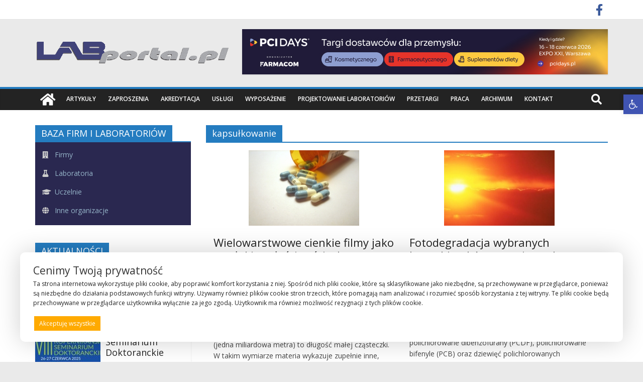

--- FILE ---
content_type: text/html; charset=UTF-8
request_url: https://labportal.pl/tag/kapsulkowanie/
body_size: 26083
content:
<!DOCTYPE html>
<html lang="pl-PL">
<head>
			<meta charset="UTF-8" />
		<meta name="viewport" content="width=device-width, initial-scale=1">
		<link rel="profile" href="http://gmpg.org/xfn/11" />
		<title>kapsułkowanie &#8211; Labportal</title>
<meta name='robots' content='max-image-preview:large' />
<link rel='dns-prefetch' href='//fonts.googleapis.com' />
<link rel='dns-prefetch' href='//www.googletagmanager.com' />
<link rel="alternate" type="application/rss+xml" title="Labportal &raquo; Kanał z wpisami" href="https://labportal.pl/feed/" />
<link rel="alternate" type="application/rss+xml" title="Labportal &raquo; Kanał z komentarzami" href="https://labportal.pl/comments/feed/" />
<link rel="alternate" type="application/rss+xml" title="Labportal &raquo; Kanał z wpisami otagowanymi jako kapsułkowanie" href="https://labportal.pl/tag/kapsulkowanie/feed/" />
<style id='wp-img-auto-sizes-contain-inline-css' type='text/css'>
img:is([sizes=auto i],[sizes^="auto," i]){contain-intrinsic-size:3000px 1500px}
/*# sourceURL=wp-img-auto-sizes-contain-inline-css */
</style>
<style id='wp-emoji-styles-inline-css' type='text/css'>

	img.wp-smiley, img.emoji {
		display: inline !important;
		border: none !important;
		box-shadow: none !important;
		height: 1em !important;
		width: 1em !important;
		margin: 0 0.07em !important;
		vertical-align: -0.1em !important;
		background: none !important;
		padding: 0 !important;
	}
/*# sourceURL=wp-emoji-styles-inline-css */
</style>
<link rel='stylesheet' id='wp-block-library-css' href='https://labportal.pl/wp-includes/css/dist/block-library/style.min.css?ver=6.9' type='text/css' media='all' />
<style id='wp-block-library-theme-inline-css' type='text/css'>
.wp-block-audio :where(figcaption){color:#555;font-size:13px;text-align:center}.is-dark-theme .wp-block-audio :where(figcaption){color:#ffffffa6}.wp-block-audio{margin:0 0 1em}.wp-block-code{border:1px solid #ccc;border-radius:4px;font-family:Menlo,Consolas,monaco,monospace;padding:.8em 1em}.wp-block-embed :where(figcaption){color:#555;font-size:13px;text-align:center}.is-dark-theme .wp-block-embed :where(figcaption){color:#ffffffa6}.wp-block-embed{margin:0 0 1em}.blocks-gallery-caption{color:#555;font-size:13px;text-align:center}.is-dark-theme .blocks-gallery-caption{color:#ffffffa6}:root :where(.wp-block-image figcaption){color:#555;font-size:13px;text-align:center}.is-dark-theme :root :where(.wp-block-image figcaption){color:#ffffffa6}.wp-block-image{margin:0 0 1em}.wp-block-pullquote{border-bottom:4px solid;border-top:4px solid;color:currentColor;margin-bottom:1.75em}.wp-block-pullquote :where(cite),.wp-block-pullquote :where(footer),.wp-block-pullquote__citation{color:currentColor;font-size:.8125em;font-style:normal;text-transform:uppercase}.wp-block-quote{border-left:.25em solid;margin:0 0 1.75em;padding-left:1em}.wp-block-quote cite,.wp-block-quote footer{color:currentColor;font-size:.8125em;font-style:normal;position:relative}.wp-block-quote:where(.has-text-align-right){border-left:none;border-right:.25em solid;padding-left:0;padding-right:1em}.wp-block-quote:where(.has-text-align-center){border:none;padding-left:0}.wp-block-quote.is-large,.wp-block-quote.is-style-large,.wp-block-quote:where(.is-style-plain){border:none}.wp-block-search .wp-block-search__label{font-weight:700}.wp-block-search__button{border:1px solid #ccc;padding:.375em .625em}:where(.wp-block-group.has-background){padding:1.25em 2.375em}.wp-block-separator.has-css-opacity{opacity:.4}.wp-block-separator{border:none;border-bottom:2px solid;margin-left:auto;margin-right:auto}.wp-block-separator.has-alpha-channel-opacity{opacity:1}.wp-block-separator:not(.is-style-wide):not(.is-style-dots){width:100px}.wp-block-separator.has-background:not(.is-style-dots){border-bottom:none;height:1px}.wp-block-separator.has-background:not(.is-style-wide):not(.is-style-dots){height:2px}.wp-block-table{margin:0 0 1em}.wp-block-table td,.wp-block-table th{word-break:normal}.wp-block-table :where(figcaption){color:#555;font-size:13px;text-align:center}.is-dark-theme .wp-block-table :where(figcaption){color:#ffffffa6}.wp-block-video :where(figcaption){color:#555;font-size:13px;text-align:center}.is-dark-theme .wp-block-video :where(figcaption){color:#ffffffa6}.wp-block-video{margin:0 0 1em}:root :where(.wp-block-template-part.has-background){margin-bottom:0;margin-top:0;padding:1.25em 2.375em}
/*# sourceURL=/wp-includes/css/dist/block-library/theme.min.css */
</style>
<style id='classic-theme-styles-inline-css' type='text/css'>
/*! This file is auto-generated */
.wp-block-button__link{color:#fff;background-color:#32373c;border-radius:9999px;box-shadow:none;text-decoration:none;padding:calc(.667em + 2px) calc(1.333em + 2px);font-size:1.125em}.wp-block-file__button{background:#32373c;color:#fff;text-decoration:none}
/*# sourceURL=/wp-includes/css/classic-themes.min.css */
</style>
<style id='global-styles-inline-css' type='text/css'>
:root{--wp--preset--aspect-ratio--square: 1;--wp--preset--aspect-ratio--4-3: 4/3;--wp--preset--aspect-ratio--3-4: 3/4;--wp--preset--aspect-ratio--3-2: 3/2;--wp--preset--aspect-ratio--2-3: 2/3;--wp--preset--aspect-ratio--16-9: 16/9;--wp--preset--aspect-ratio--9-16: 9/16;--wp--preset--color--black: #000000;--wp--preset--color--cyan-bluish-gray: #abb8c3;--wp--preset--color--white: #ffffff;--wp--preset--color--pale-pink: #f78da7;--wp--preset--color--vivid-red: #cf2e2e;--wp--preset--color--luminous-vivid-orange: #ff6900;--wp--preset--color--luminous-vivid-amber: #fcb900;--wp--preset--color--light-green-cyan: #7bdcb5;--wp--preset--color--vivid-green-cyan: #00d084;--wp--preset--color--pale-cyan-blue: #8ed1fc;--wp--preset--color--vivid-cyan-blue: #0693e3;--wp--preset--color--vivid-purple: #9b51e0;--wp--preset--gradient--vivid-cyan-blue-to-vivid-purple: linear-gradient(135deg,rgb(6,147,227) 0%,rgb(155,81,224) 100%);--wp--preset--gradient--light-green-cyan-to-vivid-green-cyan: linear-gradient(135deg,rgb(122,220,180) 0%,rgb(0,208,130) 100%);--wp--preset--gradient--luminous-vivid-amber-to-luminous-vivid-orange: linear-gradient(135deg,rgb(252,185,0) 0%,rgb(255,105,0) 100%);--wp--preset--gradient--luminous-vivid-orange-to-vivid-red: linear-gradient(135deg,rgb(255,105,0) 0%,rgb(207,46,46) 100%);--wp--preset--gradient--very-light-gray-to-cyan-bluish-gray: linear-gradient(135deg,rgb(238,238,238) 0%,rgb(169,184,195) 100%);--wp--preset--gradient--cool-to-warm-spectrum: linear-gradient(135deg,rgb(74,234,220) 0%,rgb(151,120,209) 20%,rgb(207,42,186) 40%,rgb(238,44,130) 60%,rgb(251,105,98) 80%,rgb(254,248,76) 100%);--wp--preset--gradient--blush-light-purple: linear-gradient(135deg,rgb(255,206,236) 0%,rgb(152,150,240) 100%);--wp--preset--gradient--blush-bordeaux: linear-gradient(135deg,rgb(254,205,165) 0%,rgb(254,45,45) 50%,rgb(107,0,62) 100%);--wp--preset--gradient--luminous-dusk: linear-gradient(135deg,rgb(255,203,112) 0%,rgb(199,81,192) 50%,rgb(65,88,208) 100%);--wp--preset--gradient--pale-ocean: linear-gradient(135deg,rgb(255,245,203) 0%,rgb(182,227,212) 50%,rgb(51,167,181) 100%);--wp--preset--gradient--electric-grass: linear-gradient(135deg,rgb(202,248,128) 0%,rgb(113,206,126) 100%);--wp--preset--gradient--midnight: linear-gradient(135deg,rgb(2,3,129) 0%,rgb(40,116,252) 100%);--wp--preset--font-size--small: 13px;--wp--preset--font-size--medium: 20px;--wp--preset--font-size--large: 36px;--wp--preset--font-size--x-large: 42px;--wp--preset--spacing--20: 0.44rem;--wp--preset--spacing--30: 0.67rem;--wp--preset--spacing--40: 1rem;--wp--preset--spacing--50: 1.5rem;--wp--preset--spacing--60: 2.25rem;--wp--preset--spacing--70: 3.38rem;--wp--preset--spacing--80: 5.06rem;--wp--preset--shadow--natural: 6px 6px 9px rgba(0, 0, 0, 0.2);--wp--preset--shadow--deep: 12px 12px 50px rgba(0, 0, 0, 0.4);--wp--preset--shadow--sharp: 6px 6px 0px rgba(0, 0, 0, 0.2);--wp--preset--shadow--outlined: 6px 6px 0px -3px rgb(255, 255, 255), 6px 6px rgb(0, 0, 0);--wp--preset--shadow--crisp: 6px 6px 0px rgb(0, 0, 0);}:where(.is-layout-flex){gap: 0.5em;}:where(.is-layout-grid){gap: 0.5em;}body .is-layout-flex{display: flex;}.is-layout-flex{flex-wrap: wrap;align-items: center;}.is-layout-flex > :is(*, div){margin: 0;}body .is-layout-grid{display: grid;}.is-layout-grid > :is(*, div){margin: 0;}:where(.wp-block-columns.is-layout-flex){gap: 2em;}:where(.wp-block-columns.is-layout-grid){gap: 2em;}:where(.wp-block-post-template.is-layout-flex){gap: 1.25em;}:where(.wp-block-post-template.is-layout-grid){gap: 1.25em;}.has-black-color{color: var(--wp--preset--color--black) !important;}.has-cyan-bluish-gray-color{color: var(--wp--preset--color--cyan-bluish-gray) !important;}.has-white-color{color: var(--wp--preset--color--white) !important;}.has-pale-pink-color{color: var(--wp--preset--color--pale-pink) !important;}.has-vivid-red-color{color: var(--wp--preset--color--vivid-red) !important;}.has-luminous-vivid-orange-color{color: var(--wp--preset--color--luminous-vivid-orange) !important;}.has-luminous-vivid-amber-color{color: var(--wp--preset--color--luminous-vivid-amber) !important;}.has-light-green-cyan-color{color: var(--wp--preset--color--light-green-cyan) !important;}.has-vivid-green-cyan-color{color: var(--wp--preset--color--vivid-green-cyan) !important;}.has-pale-cyan-blue-color{color: var(--wp--preset--color--pale-cyan-blue) !important;}.has-vivid-cyan-blue-color{color: var(--wp--preset--color--vivid-cyan-blue) !important;}.has-vivid-purple-color{color: var(--wp--preset--color--vivid-purple) !important;}.has-black-background-color{background-color: var(--wp--preset--color--black) !important;}.has-cyan-bluish-gray-background-color{background-color: var(--wp--preset--color--cyan-bluish-gray) !important;}.has-white-background-color{background-color: var(--wp--preset--color--white) !important;}.has-pale-pink-background-color{background-color: var(--wp--preset--color--pale-pink) !important;}.has-vivid-red-background-color{background-color: var(--wp--preset--color--vivid-red) !important;}.has-luminous-vivid-orange-background-color{background-color: var(--wp--preset--color--luminous-vivid-orange) !important;}.has-luminous-vivid-amber-background-color{background-color: var(--wp--preset--color--luminous-vivid-amber) !important;}.has-light-green-cyan-background-color{background-color: var(--wp--preset--color--light-green-cyan) !important;}.has-vivid-green-cyan-background-color{background-color: var(--wp--preset--color--vivid-green-cyan) !important;}.has-pale-cyan-blue-background-color{background-color: var(--wp--preset--color--pale-cyan-blue) !important;}.has-vivid-cyan-blue-background-color{background-color: var(--wp--preset--color--vivid-cyan-blue) !important;}.has-vivid-purple-background-color{background-color: var(--wp--preset--color--vivid-purple) !important;}.has-black-border-color{border-color: var(--wp--preset--color--black) !important;}.has-cyan-bluish-gray-border-color{border-color: var(--wp--preset--color--cyan-bluish-gray) !important;}.has-white-border-color{border-color: var(--wp--preset--color--white) !important;}.has-pale-pink-border-color{border-color: var(--wp--preset--color--pale-pink) !important;}.has-vivid-red-border-color{border-color: var(--wp--preset--color--vivid-red) !important;}.has-luminous-vivid-orange-border-color{border-color: var(--wp--preset--color--luminous-vivid-orange) !important;}.has-luminous-vivid-amber-border-color{border-color: var(--wp--preset--color--luminous-vivid-amber) !important;}.has-light-green-cyan-border-color{border-color: var(--wp--preset--color--light-green-cyan) !important;}.has-vivid-green-cyan-border-color{border-color: var(--wp--preset--color--vivid-green-cyan) !important;}.has-pale-cyan-blue-border-color{border-color: var(--wp--preset--color--pale-cyan-blue) !important;}.has-vivid-cyan-blue-border-color{border-color: var(--wp--preset--color--vivid-cyan-blue) !important;}.has-vivid-purple-border-color{border-color: var(--wp--preset--color--vivid-purple) !important;}.has-vivid-cyan-blue-to-vivid-purple-gradient-background{background: var(--wp--preset--gradient--vivid-cyan-blue-to-vivid-purple) !important;}.has-light-green-cyan-to-vivid-green-cyan-gradient-background{background: var(--wp--preset--gradient--light-green-cyan-to-vivid-green-cyan) !important;}.has-luminous-vivid-amber-to-luminous-vivid-orange-gradient-background{background: var(--wp--preset--gradient--luminous-vivid-amber-to-luminous-vivid-orange) !important;}.has-luminous-vivid-orange-to-vivid-red-gradient-background{background: var(--wp--preset--gradient--luminous-vivid-orange-to-vivid-red) !important;}.has-very-light-gray-to-cyan-bluish-gray-gradient-background{background: var(--wp--preset--gradient--very-light-gray-to-cyan-bluish-gray) !important;}.has-cool-to-warm-spectrum-gradient-background{background: var(--wp--preset--gradient--cool-to-warm-spectrum) !important;}.has-blush-light-purple-gradient-background{background: var(--wp--preset--gradient--blush-light-purple) !important;}.has-blush-bordeaux-gradient-background{background: var(--wp--preset--gradient--blush-bordeaux) !important;}.has-luminous-dusk-gradient-background{background: var(--wp--preset--gradient--luminous-dusk) !important;}.has-pale-ocean-gradient-background{background: var(--wp--preset--gradient--pale-ocean) !important;}.has-electric-grass-gradient-background{background: var(--wp--preset--gradient--electric-grass) !important;}.has-midnight-gradient-background{background: var(--wp--preset--gradient--midnight) !important;}.has-small-font-size{font-size: var(--wp--preset--font-size--small) !important;}.has-medium-font-size{font-size: var(--wp--preset--font-size--medium) !important;}.has-large-font-size{font-size: var(--wp--preset--font-size--large) !important;}.has-x-large-font-size{font-size: var(--wp--preset--font-size--x-large) !important;}
:where(.wp-block-post-template.is-layout-flex){gap: 1.25em;}:where(.wp-block-post-template.is-layout-grid){gap: 1.25em;}
:where(.wp-block-term-template.is-layout-flex){gap: 1.25em;}:where(.wp-block-term-template.is-layout-grid){gap: 1.25em;}
:where(.wp-block-columns.is-layout-flex){gap: 2em;}:where(.wp-block-columns.is-layout-grid){gap: 2em;}
:root :where(.wp-block-pullquote){font-size: 1.5em;line-height: 1.6;}
/*# sourceURL=global-styles-inline-css */
</style>
<link rel='stylesheet' id='pojo-a11y-css' href='https://labportal.pl/wp-content/plugins/pojo-accessibility/modules/legacy/assets/css/style.min.css?ver=1.0.0' type='text/css' media='all' />
<link rel='stylesheet' id='colormag_style-css' href='https://labportal.pl/wp-content/themes/labportal/style.css?ver=6.9' type='text/css' media='all' />
<link rel='stylesheet' id='colormag-fontawesome-css' href='https://labportal.pl/wp-content/themes/labportal/fontawesome/css/font-awesome.min.css?ver=6.9' type='text/css' media='all' />
<link rel='stylesheet' id='colormag_googlefonts-css' href='//fonts.googleapis.com/css?family=Open+Sans%3A400%2C600&#038;ver=6.9' type='text/css' media='all' />
<link rel='stylesheet' id='evcal_google_fonts-css' href='//fonts.googleapis.com/css?family=Oswald%3A400%2C300%7COpen+Sans%3A700%2C400%2C400i%7CRoboto%3A700%2C400&#038;ver=6.9' type='text/css' media='screen' />
<link rel='stylesheet' id='evcal_cal_default-css' href='//labportal.pl/wp-content/plugins/eventON/assets/css/eventon_styles.css?ver=2.7.1' type='text/css' media='all' />
<link rel='stylesheet' id='evo_font_icons-css' href='//labportal.pl/wp-content/plugins/eventON/assets/fonts/font-awesome.css?ver=2.7.1' type='text/css' media='all' />
<link rel='stylesheet' id='eventon_dynamic_styles-css' href='//labportal.pl/wp-content/plugins/eventON/assets/css/eventon_dynamic_styles.css?ver=6.9' type='text/css' media='all' />
<link rel='stylesheet' id='newsletter-css' href='https://labportal.pl/wp-content/plugins/newsletter/style.css?ver=9.1.1' type='text/css' media='all' />
<style id='posts-table-pro-head-inline-css' type='text/css'>
.posts-data-table { visibility: hidden; }
/*# sourceURL=posts-table-pro-head-inline-css */
</style>
<link rel='stylesheet' id='jquery.lightbox.min.css-css' href='https://labportal.pl/wp-content/plugins/wp-jquery-lightbox/lightboxes/wp-jquery-lightbox/styles/lightbox.min.pl_PL.css?ver=2.3.4' type='text/css' media='all' />
<link rel='stylesheet' id='jqlb-overrides-css' href='https://labportal.pl/wp-content/plugins/wp-jquery-lightbox/lightboxes/wp-jquery-lightbox/styles/overrides.css?ver=2.3.4' type='text/css' media='all' />
<style id='jqlb-overrides-inline-css' type='text/css'>

			#outerImageContainer {
				box-shadow: 0 0 4px 2px rgba(0,0,0,.2);
			}
			#imageContainer{
				padding: 6px;
			}
			#imageDataContainer {
				box-shadow: 0 -4px 0 0 #fff, 0 0 4px 2px rgba(0,0,0,.1);
				z-index: auto;
			}
			#prevArrow,
			#nextArrow{
				background-color: rgba(255,255,255,.7;
				color: #000000;
			}
/*# sourceURL=jqlb-overrides-inline-css */
</style>
<script type="text/javascript" src="https://labportal.pl/wp-includes/js/jquery/jquery.min.js?ver=3.7.1" id="jquery-core-js"></script>
<script type="text/javascript" src="https://labportal.pl/wp-includes/js/jquery/jquery-migrate.min.js?ver=3.4.1" id="jquery-migrate-js"></script>
<script type="text/javascript" id="track-the-click-js-extra">
/* <![CDATA[ */
var ajax_var = {"nonce":"278d09ef5b"};
var ttc_data = {"proBeacon":""};
//# sourceURL=track-the-click-js-extra
/* ]]> */
</script>
<script type="text/javascript" src="https://labportal.pl/wp-content/plugins/track-the-click/public/js/track-the-click-public.js?ver=0.4.0" id="track-the-click-js" data-noptimize="true" data-no-optimize="1"></script>
<script type="text/javascript" id="track-the-click-js-after" data-noptimize="true" data-no-optimize="1">
/* <![CDATA[ */
function getHomeURL() {return "https://labportal.pl";}
function getPostID() {return 0;}
function showClickCounts() {return false;}

//# sourceURL=track-the-click-js-after
/* ]]> */
</script>
<link rel="https://api.w.org/" href="https://labportal.pl/wp-json/" /><link rel="alternate" title="JSON" type="application/json" href="https://labportal.pl/wp-json/wp/v2/tags/1644" /><link rel="EditURI" type="application/rsd+xml" title="RSD" href="https://labportal.pl/xmlrpc.php?rsd" />
<meta name="generator" content="WordPress 6.9" />
<meta name="generator" content="Site Kit by Google 1.170.0" /><style type="text/css">
#pojo-a11y-toolbar .pojo-a11y-toolbar-toggle a{ background-color: #4054b2;	color: #ffffff;}
#pojo-a11y-toolbar .pojo-a11y-toolbar-overlay, #pojo-a11y-toolbar .pojo-a11y-toolbar-overlay ul.pojo-a11y-toolbar-items.pojo-a11y-links{ border-color: #4054b2;}
body.pojo-a11y-focusable a:focus{ outline-style: solid !important;	outline-width: 1px !important;	outline-color: #FF0000 !important;}
#pojo-a11y-toolbar{ top: 188px !important;}
#pojo-a11y-toolbar .pojo-a11y-toolbar-overlay{ background-color: #ffffff;}
#pojo-a11y-toolbar .pojo-a11y-toolbar-overlay ul.pojo-a11y-toolbar-items li.pojo-a11y-toolbar-item a, #pojo-a11y-toolbar .pojo-a11y-toolbar-overlay p.pojo-a11y-toolbar-title{ color: #333333;}
#pojo-a11y-toolbar .pojo-a11y-toolbar-overlay ul.pojo-a11y-toolbar-items li.pojo-a11y-toolbar-item a.active{ background-color: #4054b2;	color: #ffffff;}
@media (max-width: 767px) { #pojo-a11y-toolbar { top: -50px !important; } }</style><!-- Analytics by WP Statistics - https://wp-statistics.com -->
<meta name="generator" content="Elementor 3.34.2; features: additional_custom_breakpoints; settings: css_print_method-external, google_font-enabled, font_display-auto">


<!-- EventON Version -->
<meta name="generator" content="EventON 2.7.1" />

<style>
	#flexiblecookies_container div#flexiblecookies_cookie_banner{
	bottom:40px;
	flex-wrap: wrap;
	left: 40px;;
	right: 40px;;
	color:#222;
	background:#fff;
	width:auto;
}
.flexible-cookies-reopen-settings, #flexiblecookies_settings_container, #flexiblecookies_container div#flexiblecookies_cookie_banner{
	box-shadow:0 0 50px #00000030;
}
div#flexiblecookies_cookie_banner span.flexiblecookies_cookie_text{
	margin-bottom:15px;
	margin-right:0;
}
div#flexiblecookies_cookie_banner button:hover{
	transform:translatey(-2px);
}

div#flexiblecookies_cookie_banner button, button#flexiblecookies_accept_settings_cookies{
	width:auto;
	padding:5px 10px;
	transition:0.3s;
}

button#flexiblecookies_accept_cookies, button#flexiblecookies_accept_settings_cookies{
	background:;
	border:2px solid ;
	color:;
}
button#flexiblecookies_accept_cookies:hover, button#flexiblecookies_accept_settings_cookies:hover{
	background:;
	border:2px solid ;
}

button#flexiblecookies_deny_cookies{
	background:transparent;
	border:2px solid ;
	color:;
}
button#flexiblecookies_deny_cookies:hover{
	border-color:;
}

button#flexiblecookies_open_settings{
	padding:0;
	padding-bottom:5px;
	background:transparent;
	color:;
	border-bottom:2px solid ;
}
button#flexiblecookies_open_settings:hover{
	border-color:;
}

#flexiblecookies_settings_container, #flexiblecookies_container div#flexiblecookies_cookie_banner{
	flex-wrap: wrap;
	border-radius:10px;
	padding:20px 26px;
}

#flexiblecookies_settings_container{
	color:;
	background:;
}

@media (max-width:768px){
	#flexiblecookies_container div#flexiblecookies_cookie_banner{
		width:auto;
		left:10px;
		right:10px;
		bottom:10px;
	}
	div#flexiblecookies_settings_container{
		width:auto;
		top:10px;
		left:10px;
		right:10px;
		transform:none;
		overflow-y:auto;
		bottom:10px;
	}
	span#flexiblecookies_settings{
		height:auto;
	}
}</style>

<style>
	/* bar */
	#flexiblecookies_container {
		all: unset;
		display: none;
		font-size: 13px;
	}

	#flexiblecookies_cookie_banner {
		background: #fff;
		padding: 10px 20px;
		display: flex;
		align-items: center;
		flex-wrap: wrap;
		flex-direction: column;
		justify-content: center;
		position: fixed;
		bottom: 0;
	left:0;
		box-sizing: border-box;
		width: 100%;
		z-index: 9997;
		text-align: left;
	}

	span.flexiblecookies_cookie_text {
		flex: 1;
		margin-right: 20px;
	}

	span.flexiblecookies_cookie_text p {
		margin: 0;
		padding: 0;
		font-size: 12px;
		font-weight: 400;
		color: #222;
	}

	span.flexiblecookies_cookie_text h3, #flexiblecookies_settings_header h3 {
		all: unset;
		font-size: 21px;
		color: #333;
		font-weight: 400;
	}

	/* preferences */
	#flexiblecookies_settings_background {
		display: none;
		z-index: 9998;
		width: 100%;
		height: 100%;
		position: fixed;
		backdrop-filter: grayscale(90) blur(5px);
		-webkit-backdrop-filter: grayscale(90) blur(5px);
		left: 0;
		right: 0;
		top: 0;
		bottom: 0;
		background: #00000090;
	}

	#flexiblecookies_settings_container {
		width: 700px;
		min-height: 600px;
		height: auto;
		background: #ffffff;

		color: #333333;
		position: fixed;
		top: 50%;
		left: 50%;
		transform: translate(-50%, -50%);
		z-index: 9999;
		padding: 10px;
		display: none;
		flex-direction: column;
	}

	#flexiblecookies_settings table {
		width: 100%;
		border-spacing: 0 5px;
	}

	#flexiblecookies_settings_header {
		width: 100%;
		display: flex;
		position: relative;
	}

	#flexiblecookies_settings_header h3 {
		text-align: center;
		width: 100%;
		height: 45px;
		color: #555;
		margin: 0;
		flex: 1;
	}

	#flexiblecookies_close_settings {
		cursor: pointer;
		position: absolute;
		right: 10px;
		top: 3px;
	}

	#flexiblecookies_settings {
		margin: 20px 0px;
		height: 500px;
		display: inherit;
		overflow-y: auto;
	}

	.cookie_settings_bottom_row {
		text-align: right;
		display: block;
	}

	.flexiblecookies-description {
		font-size: 10px;
		padding-bottom: 10px;
		border-bottom: 1px solid #eee;
		color: #444;
	}

	.flexiblecookies-category-label {
		margin: 3px;
		font-size: 18px;
		font-weight: 300;
		color: #222;
	}

	.flexiblecookies-required-label {
		font-size: 10px;
		font-weight: bold;
		color: #610000;
	}

	/* buttons */

	.flexiblecookies_cookie_actions {
		display: flex;
		flex-wrap: nowrap;
		flex-direction: row;
		gap: 10px;
		width: 100%;
		justify-content: space-between;
	}

	.flexiblecookies_cookie_actions button, .cookie_settings_bottom_row button {
		all: unset;
		font-size: 12px;
		text-align: center;
	}

		.flexiblecookies_cookie_actions button, .cookie_settings_bottom_row button {
		background: #FFAA00;
		color: #ffffff;
		cursor: pointer;
	}

	.flexiblecookies_cookie_actions button:hover, .cookie_settings_bottom_row button:hover {
		background: #EE9900;
	}

	

	/* toggle checkboxes */
	.checkbox__toggle {
		display: inline-block;
		height: 17px;
		position: relative;
		width: 30px;
	}

	.checkbox__toggle input {
		display: none;
	}

	.checkbox__toggle-slider {
		background-color: #ccc;
		bottom: 0;
		cursor: pointer;
		left: 0;
		position: absolute;
		right: 0;
		top: 0;
		transition: .4s;
	}

	.checkbox__toggle-slider:before {
		background-color: #fff;
		bottom: 2px;
		content: "";
		height: 13px;
		left: 2px;
		position: absolute;
		transition: .4s;
		width: 13px;
	}

	input:checked + .checkbox__toggle-slider {
		background-color: #66bb6a;
	}

	input:checked + .checkbox__toggle-slider:before {
		transform: translateX(13px);
	}

	.checkbox__toggle-slider {
		border-radius: 17px;
	}

	.checkbox__toggle-slider:before {
		border-radius: 50%;
	}
</style>
			<style>
				.e-con.e-parent:nth-of-type(n+4):not(.e-lazyloaded):not(.e-no-lazyload),
				.e-con.e-parent:nth-of-type(n+4):not(.e-lazyloaded):not(.e-no-lazyload) * {
					background-image: none !important;
				}
				@media screen and (max-height: 1024px) {
					.e-con.e-parent:nth-of-type(n+3):not(.e-lazyloaded):not(.e-no-lazyload),
					.e-con.e-parent:nth-of-type(n+3):not(.e-lazyloaded):not(.e-no-lazyload) * {
						background-image: none !important;
					}
				}
				@media screen and (max-height: 640px) {
					.e-con.e-parent:nth-of-type(n+2):not(.e-lazyloaded):not(.e-no-lazyload),
					.e-con.e-parent:nth-of-type(n+2):not(.e-lazyloaded):not(.e-no-lazyload) * {
						background-image: none !important;
					}
				}
			</style>
			<meta name="bmi-version" content="2.0.0" /><!-- Call Now Button 1.5.5 (https://callnowbutton.com) [renderer:noop]-->
      <script defer type="text/javascript" id="bmip-js-inline-remove-js">
        function objectToQueryString(obj){
          return Object.keys(obj).map(key => key + '=' + obj[key]).join('&');
        }

        function globalBMIKeepAlive() {
          let xhr = new XMLHttpRequest();
          let data = { action: "bmip_keepalive", token: "bmip", f: "refresh" };
          let url = 'https://labportal.pl/wp-admin/admin-ajax.php' + '?' + objectToQueryString(data);
          xhr.open('POST', url, true);
          xhr.setRequestHeader("X-Requested-With", "XMLHttpRequest");
          xhr.onreadystatechange = function () {
            if (xhr.readyState === 4) {
              let response;
              if (response = JSON.parse(xhr.responseText)) {
                if (typeof response.status != 'undefined' && response.status === 'success') {
                  //setTimeout(globalBMIKeepAlive, 3000);
                } else {
                  //setTimeout(globalBMIKeepAlive, 20000);
                }
              }
            }
          };

          xhr.send(JSON.stringify(data));
        }

        document.querySelector('#bmip-js-inline-remove-js').remove();
      </script>
      <link rel="icon" href="https://labportal.pl/wp-content/uploads/2022/01/favicon-150x150.png" sizes="32x32" />
<link rel="icon" href="https://labportal.pl/wp-content/uploads/2022/01/favicon.png" sizes="192x192" />
<link rel="apple-touch-icon" href="https://labportal.pl/wp-content/uploads/2022/01/favicon.png" />
<meta name="msapplication-TileImage" content="https://labportal.pl/wp-content/uploads/2022/01/favicon.png" />
</head>

<body class="archive tag tag-kapsulkowanie tag-1644 custom-background wp-custom-logo wp-embed-responsive wp-theme-labportal left-sidebar wide better-responsive-menu elementor-default elementor-kit-91">

		<div id="page" class="hfeed site">
				<a class="skip-link screen-reader-text" href="#main">Skip to content</a>
				<header id="masthead" class="site-header clearfix ">
				<div id="header-text-nav-container" class="clearfix">
		
			<div class="news-bar">
				<div class="inner-wrap clearfix">
					
		<div class="social-links clearfix">
			<ul>
				<li><a href="https://www.facebook.com/labportal/" target="_blank"><i class="fa fa-facebook"></i></a></li>			</ul>
		</div><!-- .social-links -->
						</div>
			</div>

			
		<div class="inner-wrap">
			<div id="header-text-nav-wrap" class="clearfix">

				<div id="header-left-section">
											<div id="header-logo-image">
							<a href="https://labportal.pl/" class="custom-logo-link" rel="home"><img width="389" height="51" src="https://labportal.pl/wp-content/uploads/2022/03/labportal_logo_new.png" class="custom-logo" alt="Labportal" decoding="async" srcset="https://labportal.pl/wp-content/uploads/2022/03/labportal_logo_new.png 389w, https://labportal.pl/wp-content/uploads/2022/03/labportal_logo_new-300x39.png 300w" sizes="(max-width: 389px) 100vw, 389px" /></a>						</div><!-- #header-logo-image -->
						
					<div id="header-text" class="screen-reader-text">
													<h3 id="site-title">
								<a href="https://labportal.pl/" title="Labportal" rel="home">Labportal</a>
							</h3>
						
													<p id="site-description">
								Laboratoria Aparatura Badania							</p><!-- #site-description -->
											</div><!-- #header-text -->
				</div><!-- #header-left-section -->

				<div id="header-right-section">
											<div id="header-right-sidebar" class="clearfix">
							<aside id="colormag_728x90_a_dver_tisement_widget-5" class="widget widget_728x90_a_dver_tisement clearfix">
		<div class="re_lama_728x90">
			<div class="re_lama-content"><a href="https://pcidays.pl/" class="single_a_d_728x90" target="_blank" rel="nofollow"><img fetchpriority="high" src="https://labportal.pl/wp-content/uploads/2026/01/728x90.jpg" width="728" height="90" alt="PCI Days 2026"></a></div>		</div>

		</aside>						</div>
										</div><!-- #header-right-section -->

			</div><!-- #header-text-nav-wrap -->
		</div><!-- .inner-wrap -->

		
		<nav id="site-navigation" class="main-navigation clearfix" role="navigation">
			<div class="inner-wrap clearfix">
				
					<div class="home-icon">
						<a href="https://labportal.pl/"
						   title="Labportal"
						>
							<i class="fa fa-home"></i>
						</a>
					</div>
				
									<div class="search-random-icons-container">
													<div class="top-search-wrap">
								<i class="fa fa-search search-top"></i>
								<div class="search-form-top">
									
<form action="https://labportal.pl/" class="search-form searchform clearfix" method="get" role="search">

	<div class="search-wrap">
		<input type="search"
		       class="s field"
		       name="s"
		       value=""
		       placeholder="Szukaj"
		/>

		<button class="search-icon" type="submit"></button>
	</div>

</form><!-- .searchform -->
								</div>
							</div>
											</div>
				
				<p class="menu-toggle"></p>
				<div class="menu-primary-container"><ul id="menu-primary" class="menu"><li id="menu-item-1123" class="menu-item menu-item-type-taxonomy menu-item-object-category menu-item-1123"><a href="https://labportal.pl/category/artykuly/">Artykuły</a></li>
<li id="menu-item-1130" class="menu-item menu-item-type-post_type menu-item-object-page menu-item-1130"><a href="https://labportal.pl/zaproszenia/">Zaproszenia</a></li>
<li id="menu-item-1125" class="menu-item menu-item-type-taxonomy menu-item-object-category menu-item-1125"><a href="https://labportal.pl/category/akredytacja/">Akredytacja</a></li>
<li id="menu-item-1180" class="menu-item menu-item-type-post_type menu-item-object-page menu-item-1180"><a href="https://labportal.pl/uslugi/">Usługi</a></li>
<li id="menu-item-1240" class="menu-item menu-item-type-post_type menu-item-object-page menu-item-1240"><a href="https://labportal.pl/wyposazenie/">Wyposażenie</a></li>
<li id="menu-item-1999" class="menu-item menu-item-type-taxonomy menu-item-object-category menu-item-1999"><a href="https://labportal.pl/category/projektowanie-laboratoriow/">Projektowanie laboratoriów</a></li>
<li id="menu-item-1321" class="menu-item menu-item-type-post_type menu-item-object-page menu-item-1321"><a href="https://labportal.pl/przetargi/">Przetargi</a></li>
<li id="menu-item-1308" class="menu-item menu-item-type-post_type menu-item-object-page menu-item-1308"><a href="https://labportal.pl/oferty-pracy/">Praca</a></li>
<li id="menu-item-523" class="menu-item menu-item-type-taxonomy menu-item-object-category menu-item-523"><a href="https://labportal.pl/category/kwartalnik/">Archiwum</a></li>
<li id="menu-item-50" class="menu-item menu-item-type-post_type menu-item-object-page menu-item-50"><a href="https://labportal.pl/kontakt/">Kontakt</a></li>
</ul></div>
			</div>
		</nav>

				</div><!-- #header-text-nav-container -->
				</header><!-- #masthead -->
				<div id="main" class="clearfix">
				<div class="inner-wrap clearfix">
		
	<div id="primary">
		<div id="content" class="clearfix">

			
		<header class="page-header">
			
				<h1 class="page-title">
					<span>
						kapsułkowanie					</span>
				</h1>
						</header><!-- .page-header -->

		
				<div class="article-container">

					
<article id="post-2031" class="post-2031 post type-post status-publish format-standard has-post-thumbnail hentry category-artykuly tag-akredytacja-laboratoriow tag-badania-reometryczne tag-badania-zywnosci tag-cienkie-filmy tag-drobnoustroje tag-ergonomia tag-farmacja tag-immobilizacja tag-kapsulkowanie tag-komorki-w-srodowisku-wodnym tag-laboratorium tag-meteoryty tag-mineraly-ciezkie tag-olej-rzepakowy tag-produkty-lecznicze tag-przemiany-chemiczne tag-srodki-smarne tag-strumien-wodoru tag-uv-vis tag-vbnc tag-zanieczyszczenie-swiatlem tag-zywnosc">
	
				<div class="featured-image">
				<a href="https://labportal.pl/wielowarstwowe-cienkie-filmy-jako-powloki-o-wlasciwosciach-przeciwdrobnoustrojowych/" title="Wielowarstwowe cienkie filmy jako powłoki o właściwościach przeciwdrobnoustrojowych">
					<img loading="lazy" width="220" height="165" src="https://labportal.pl/wp-content/uploads/2022/04/cienkie_filmy.jpg" class="attachment-medium size-medium wp-post-image" alt="Cienkie filmy" decoding="async" />				</a>
			</div>
			
	<div class="article-content clearfix">

		
		<header class="entry-header">
			<h2 class="entry-title">
				<a href="https://labportal.pl/wielowarstwowe-cienkie-filmy-jako-powloki-o-wlasciwosciach-przeciwdrobnoustrojowych/" title="Wielowarstwowe cienkie filmy jako powłoki o właściwościach przeciwdrobnoustrojowych">Wielowarstwowe cienkie filmy jako powłoki o właściwościach przeciwdrobnoustrojowych</a>
			</h2>
		</header>

		<div class="below-entry-meta">
			<span class="posted-on"><a href="https://labportal.pl/wielowarstwowe-cienkie-filmy-jako-powloki-o-wlasciwosciach-przeciwdrobnoustrojowych/" title="12:26" rel="bookmark"><i class="fa fa-calendar-o"></i> <time class="entry-date published" datetime="2023-06-12T12:26:00+02:00">12 czerwca 2023</time><time class="updated" datetime="2023-05-26T19:44:45+02:00">26 maja 2023</time></a></span>
			<span class="byline">
				<span class="author vcard">				</span>
			</span>

			</div>
		<div class="entry-content clearfix">
			<p>Nanotechnologia jest nowym podejściem badawczym, które odnosi się do zrozumienia i doskonalenia właściwości materii w skali nano: jeden nanometr (jedna miliardowa metra) to długość małej cząsteczki. W takim wymiarze materia wykazuje zupełnie inne, częstokroć zaskakujące właściwości, w wyniku czego tradycyjnie wyznaczone granice pomiędzy dyscyplinami naukowymi i technicznymi ulegają zatarciu.</p>
			<a class="more-link" title="Wielowarstwowe cienkie filmy jako powłoki o właściwościach przeciwdrobnoustrojowych" href="https://labportal.pl/wielowarstwowe-cienkie-filmy-jako-powloki-o-wlasciwosciach-przeciwdrobnoustrojowych/">
				<span>Czytaj dalej</span>
			</a>
		</div>

	</div>

	</article>

<article id="post-2040" class="post-2040 post type-post status-publish format-standard has-post-thumbnail hentry category-artykuly tag-akredytacja-laboratoriow tag-badania-reometryczne tag-badania-zywnosci tag-cienkie-filmy tag-drobnoustroje tag-ergonomia tag-farmacja tag-farmakopea tag-fotodegradacja tag-immobilizacja tag-kapsulkowanie tag-komorki-w-srodowisku-wodnym tag-korozja tag-korozja-mikrobiologiczna tag-laboratorium tag-meteoryty tag-mikrobiologia tag-mineraly-ciezkie tag-olej-rzepakowy tag-produkty-lecznicze tag-przemiany-chemiczne tag-srodki-smarne tag-strumien-wodoru tag-uv-vis tag-vbnc tag-wwa tag-zanieczyszczenie-swiatlem tag-zywnosc">
	
				<div class="featured-image">
				<a href="https://labportal.pl/fotodegradacja-wybranych-ksenobiotykow-organicznych/" title="Fotodegradacja wybranych ksenobiotyków organicznych">
					<img loading="lazy" width="220" height="146" src="https://labportal.pl/wp-content/uploads/2022/04/czo.jpg" class="attachment-medium size-medium wp-post-image" alt="Fotodegradacja" decoding="async" />				</a>
			</div>
			
	<div class="article-content clearfix">

		
		<header class="entry-header">
			<h2 class="entry-title">
				<a href="https://labportal.pl/fotodegradacja-wybranych-ksenobiotykow-organicznych/" title="Fotodegradacja wybranych ksenobiotyków organicznych">Fotodegradacja wybranych ksenobiotyków organicznych</a>
			</h2>
		</header>

		<div class="below-entry-meta">
			<span class="posted-on"><a href="https://labportal.pl/fotodegradacja-wybranych-ksenobiotykow-organicznych/" title="13:34" rel="bookmark"><i class="fa fa-calendar-o"></i> <time class="entry-date published" datetime="2016-06-01T13:34:08+02:00">1 czerwca 2016</time><time class="updated" datetime="2022-04-05T21:45:33+02:00">5 kwietnia 2022</time></a></span>
			<span class="byline">
				<span class="author vcard">				</span>
			</span>

			</div>
		<div class="entry-content clearfix">
			<p>Konwencja sztokholmska z 2001 r. dotycząca trwałych zanieczyszczeń organicznych (TZO) obejmuje 12 grup lub związków chemicznych [12]. Zaliczono do nich polichlorowane dibenzodioksyny (PCDD),  polichlorowane dibenzofurany (PCDF), polichlorowane bifenyle (PCB) oraz dziewięć polichlorowanych węglowodorów (aldryna, dieldryna, endryna, DDT, mirex, toksafen, heksachlorobenzen (HCB), chlordan, heptachlor). W 2009 r. do tej grupy zanieczyszczeń włączono kolejne jedenaście związków, a  obecnie proponuj</p>
			<a class="more-link" title="Fotodegradacja wybranych ksenobiotyków organicznych" href="https://labportal.pl/fotodegradacja-wybranych-ksenobiotykow-organicznych/">
				<span>Czytaj dalej</span>
			</a>
		</div>

	</div>

	</article>

<article id="post-2037" class="post-2037 post type-post status-publish format-standard has-post-thumbnail hentry category-artykuly tag-akredytacja-laboratoriow tag-badania-reometryczne tag-badania-zywnosci tag-cienkie-filmy tag-drobnoustroje tag-ergonomia tag-farmacja tag-farmakopea tag-immobilizacja tag-kapsulkowanie tag-komorki-w-srodowisku-wodnym tag-korozja tag-korozja-mikrobiologiczna tag-laboratorium tag-meteoryty tag-mikrobiologia tag-mineraly-ciezkie tag-olej-rzepakowy tag-produkty-lecznicze tag-przemiany-chemiczne tag-srodki-smarne tag-strumien-wodoru tag-uv-vis tag-vbnc tag-zanieczyszczenie-swiatlem tag-zywnosc">
	
				<div class="featured-image">
				<a href="https://labportal.pl/niszczenie-materialow-technicznych-przez-drobnoustroje/" title="Niszczenie materiałów technicznych przez drobnoustroje">
					<img loading="lazy" width="220" height="147" src="https://labportal.pl/wp-content/uploads/2022/04/korozja_mikrob.jpg" class="attachment-medium size-medium wp-post-image" alt="Korozja mikrobiologiczna" decoding="async" />				</a>
			</div>
			
	<div class="article-content clearfix">

		
		<header class="entry-header">
			<h2 class="entry-title">
				<a href="https://labportal.pl/niszczenie-materialow-technicznych-przez-drobnoustroje/" title="Niszczenie materiałów technicznych przez drobnoustroje">Niszczenie materiałów technicznych przez drobnoustroje</a>
			</h2>
		</header>

		<div class="below-entry-meta">
			<span class="posted-on"><a href="https://labportal.pl/niszczenie-materialow-technicznych-przez-drobnoustroje/" title="13:31" rel="bookmark"><i class="fa fa-calendar-o"></i> <time class="entry-date published" datetime="2016-05-01T13:31:33+02:00">1 maja 2016</time><time class="updated" datetime="2022-04-05T21:45:24+02:00">5 kwietnia 2022</time></a></span>
			<span class="byline">
				<span class="author vcard">				</span>
			</span>

			</div>
		<div class="entry-content clearfix">
			<p>Pojęcie „biologii materiałów” jako nauki zajmującej się relacjami między materiałami a organizmami żywymi zostało po raz pierwszy zdefiniowane w 1935 r. przez prof. Bruno Schulze (1899 – 1968). Znacznie wcześniej jednak naukowcy dostrzegali fakt, iż organizmy żywe są przyczyną niszczenia drewna, papieru, wełny czy innych materiałów (Ludwik Pasteur, Robert Koch). Największy udział w tych procesach mają mikroorganizmy (bakterie, grzyby, glony). </p>
			<a class="more-link" title="Niszczenie materiałów technicznych przez drobnoustroje" href="https://labportal.pl/niszczenie-materialow-technicznych-przez-drobnoustroje/">
				<span>Czytaj dalej</span>
			</a>
		</div>

	</div>

	</article>

<article id="post-2034" class="post-2034 post type-post status-publish format-standard has-post-thumbnail hentry category-artykuly tag-akredytacja-laboratoriow tag-badania-reometryczne tag-badania-zywnosci tag-cienkie-filmy tag-drobnoustroje tag-ergonomia tag-farmacja tag-farmakopea tag-immobilizacja tag-kapsulkowanie tag-komorki-w-srodowisku-wodnym tag-laboratorium tag-meteoryty tag-mikrobiologia tag-mineraly-ciezkie tag-olej-rzepakowy tag-produkty-lecznicze tag-przemiany-chemiczne tag-srodki-smarne tag-strumien-wodoru tag-uv-vis tag-vbnc tag-zanieczyszczenie-swiatlem tag-zywnosc">
	
				<div class="featured-image">
				<a href="https://labportal.pl/jakosc-mikrobiologiczna-produktow-leczniczych-w-swietle-wymagan-farmakopei-polskiej/" title="Jakość mikrobiologiczna produktów leczniczych w świetle wymagań Farmakopei Polskiej">
					<img loading="lazy" width="220" height="149" src="https://labportal.pl/wp-content/uploads/2022/04/marczewska2.jpg" class="attachment-medium size-medium wp-post-image" alt="Farmakopea" decoding="async" />				</a>
			</div>
			
	<div class="article-content clearfix">

		
		<header class="entry-header">
			<h2 class="entry-title">
				<a href="https://labportal.pl/jakosc-mikrobiologiczna-produktow-leczniczych-w-swietle-wymagan-farmakopei-polskiej/" title="Jakość mikrobiologiczna produktów leczniczych w świetle wymagań Farmakopei Polskiej">Jakość mikrobiologiczna produktów leczniczych w świetle wymagań Farmakopei Polskiej</a>
			</h2>
		</header>

		<div class="below-entry-meta">
			<span class="posted-on"><a href="https://labportal.pl/jakosc-mikrobiologiczna-produktow-leczniczych-w-swietle-wymagan-farmakopei-polskiej/" title="13:20" rel="bookmark"><i class="fa fa-calendar-o"></i> <time class="entry-date published" datetime="2016-04-01T13:20:47+02:00">1 kwietnia 2016</time><time class="updated" datetime="2022-04-05T21:45:14+02:00">5 kwietnia 2022</time></a></span>
			<span class="byline">
				<span class="author vcard">				</span>
			</span>

			</div>
		<div class="entry-content clearfix">
			<p>Mikrobiologia farmaceutyczna jest dziedziną nauki związaną bezpośrednio z lekiem, zajmującą się mikrobiologicznymi aspektami produkcji, kontroli oraz stosowania i działania produktów leczniczych. Przedmiotem badań mikrobiologii farmaceutycznej są drobnoustroje zawarte w leku i/lub stosowane do wytwarzania, analizy i oceny jakości produktów leczniczych. Mikrobiologiczna jakość produktów leczniczych jest oceniana na podstawie wyników przeprowadzonych badań czystości mikrobiologicznej, jałowości i aktywności przeciwdrobnoustrojowej.</p>
			<a class="more-link" title="Jakość mikrobiologiczna produktów leczniczych w świetle wymagań Farmakopei Polskiej" href="https://labportal.pl/jakosc-mikrobiologiczna-produktow-leczniczych-w-swietle-wymagan-farmakopei-polskiej/">
				<span>Czytaj dalej</span>
			</a>
		</div>

	</div>

	</article>

<article id="post-2026" class="post-2026 post type-post status-publish format-standard has-post-thumbnail hentry category-artykuly tag-akredytacja-laboratoriow tag-badania-reometryczne tag-badania-zywnosci tag-ergonomia tag-farmacja tag-immobilizacja tag-kapsulkowanie tag-komorki-w-srodowisku-wodnym tag-laboratorium tag-meteoryty tag-mineraly-ciezkie tag-olej-rzepakowy tag-produkty-lecznicze tag-przemiany-chemiczne tag-srodki-smarne tag-strumien-wodoru tag-uv-vis tag-vbnc tag-zanieczyszczenie-swiatlem tag-zywnosc">
	
				<div class="featured-image">
				<a href="https://labportal.pl/niezgodnosci-fizykochemiczne-miedzy-skladnikami-produktow-leczniczych/" title="Niezgodności fizykochemiczne między składnikami produktów leczniczych">
					<img loading="lazy" width="220" height="208" src="https://labportal.pl/wp-content/uploads/2022/04/produkty_lecznicze.jpg" class="attachment-medium size-medium wp-post-image" alt="produkty lecznicze" decoding="async" />				</a>
			</div>
			
	<div class="article-content clearfix">

		
		<header class="entry-header">
			<h2 class="entry-title">
				<a href="https://labportal.pl/niezgodnosci-fizykochemiczne-miedzy-skladnikami-produktow-leczniczych/" title="Niezgodności fizykochemiczne między składnikami produktów leczniczych">Niezgodności fizykochemiczne między składnikami produktów leczniczych</a>
			</h2>
		</header>

		<div class="below-entry-meta">
			<span class="posted-on"><a href="https://labportal.pl/niezgodnosci-fizykochemiczne-miedzy-skladnikami-produktow-leczniczych/" title="11:24" rel="bookmark"><i class="fa fa-calendar-o"></i> <time class="entry-date published" datetime="2016-02-01T11:24:23+01:00">1 lutego 2016</time><time class="updated" datetime="2022-04-05T21:44:54+02:00">5 kwietnia 2022</time></a></span>
			<span class="byline">
				<span class="author vcard">				</span>
			</span>

			</div>
		<div class="entry-content clearfix">
			<p>Proces racjonalnego projektowania stałych postaci leku (tabletek, drażetek, granulatów) jest długotrwały i zależy między innymi od dokładnego poznania właściwości fizykochemicznych wchodzących w jej skład substancji leczniczych i substancji pomocniczych. Podstawowe wymagania jakościowe oraz metody badań produktów leczniczych (preparatów farmaceutycznych) i ich opakowań oraz surowców farmaceutycznych zawarte są w Farmakopei Polskiej.</p>
			<a class="more-link" title="Niezgodności fizykochemiczne między składnikami produktów leczniczych" href="https://labportal.pl/niezgodnosci-fizykochemiczne-miedzy-skladnikami-produktow-leczniczych/">
				<span>Czytaj dalej</span>
			</a>
		</div>

	</div>

	</article>

<article id="post-2023" class="post-2023 post type-post status-publish format-standard has-post-thumbnail hentry category-artykuly tag-akredytacja-laboratoriow tag-badania-reometryczne tag-badania-zywnosci tag-ergonomia tag-immobilizacja tag-kapsulkowanie tag-komorki-w-srodowisku-wodnym tag-laboratorium tag-meteoryty tag-mineraly-ciezkie tag-olej-rzepakowy tag-przemiany-chemiczne tag-srodki-smarne tag-strumien-wodoru tag-uv-vis tag-vbnc tag-zanieczyszczenie-swiatlem tag-zywnosc">
	
				<div class="featured-image">
				<a href="https://labportal.pl/monitorowanie-stabilnosci-oksydacyjnej-oleju-rzepakowego-na-roznych-etapach-procesu-termooksydacji-metoda-spektrofotometrii-uv-vis/" title="Monitorowanie stabilności oksydacyjnej oleju rzepakowego na różnych etapach procesu termooksydacji metodą spektrofotometrii UV-VIS">
					<img loading="lazy" width="220" height="152" src="https://labportal.pl/wp-content/uploads/2022/04/olej2.jpg" class="attachment-medium size-medium wp-post-image" alt="Olej rzepakowy" decoding="async" srcset="https://labportal.pl/wp-content/uploads/2022/04/olej2.jpg 220w, https://labportal.pl/wp-content/uploads/2022/04/olej2-130x90.jpg 130w" sizes="(max-width: 220px) 100vw, 220px" />				</a>
			</div>
			
	<div class="article-content clearfix">

		
		<header class="entry-header">
			<h2 class="entry-title">
				<a href="https://labportal.pl/monitorowanie-stabilnosci-oksydacyjnej-oleju-rzepakowego-na-roznych-etapach-procesu-termooksydacji-metoda-spektrofotometrii-uv-vis/" title="Monitorowanie stabilności oksydacyjnej oleju rzepakowego na różnych etapach procesu termooksydacji metodą spektrofotometrii UV-VIS">Monitorowanie stabilności oksydacyjnej oleju rzepakowego na różnych etapach procesu termooksydacji metodą spektrofotometrii UV-VIS</a>
			</h2>
		</header>

		<div class="below-entry-meta">
			<span class="posted-on"><a href="https://labportal.pl/monitorowanie-stabilnosci-oksydacyjnej-oleju-rzepakowego-na-roznych-etapach-procesu-termooksydacji-metoda-spektrofotometrii-uv-vis/" title="10:55" rel="bookmark"><i class="fa fa-calendar-o"></i> <time class="entry-date published" datetime="2016-01-01T10:55:26+01:00">1 stycznia 2016</time><time class="updated" datetime="2022-04-05T21:44:45+02:00">5 kwietnia 2022</time></a></span>
			<span class="byline">
				<span class="author vcard">				</span>
			</span>

			</div>
		<div class="entry-content clearfix">
			<p>Celem pracy była ocena stabilności oksydacyjnej oleju rzepakowego i kompozycji olejowych wytworzonych na jego bazie ze zróżnicowaną ilością przeciwutleniacza.  Analizę spektralną UV-VIS zastosowano do monitorowania  zmian zachodzących w strukturze niestabilizowanego i stabilizowanego oleju roślinnego podczas termooksydacji prowadząc proces w łaźni oksydacyjnej firmy Stanhope-Seta. Stabilność oksydacyjną oleju rzepakowego oraz kompozycji olejowych oceniono na podstawie zmian liczby nadtlenkowej.</p>
			<a class="more-link" title="Monitorowanie stabilności oksydacyjnej oleju rzepakowego na różnych etapach procesu termooksydacji metodą spektrofotometrii UV-VIS" href="https://labportal.pl/monitorowanie-stabilnosci-oksydacyjnej-oleju-rzepakowego-na-roznych-etapach-procesu-termooksydacji-metoda-spektrofotometrii-uv-vis/">
				<span>Czytaj dalej</span>
			</a>
		</div>

	</div>

	</article>

<article id="post-2020" class="post-2020 post type-post status-publish format-standard has-post-thumbnail hentry category-artykuly tag-akredytacja-laboratoriow tag-badania-reometryczne tag-badania-zywnosci tag-ergonomia tag-immobilizacja tag-kapsulkowanie tag-komorki-w-srodowisku-wodnym tag-laboratorium tag-meteoryty tag-mineraly-ciezkie tag-przemiany-chemiczne tag-srodki-smarne tag-strumien-wodoru tag-vbnc tag-zanieczyszczenie-swiatlem tag-zywnosc">
	
				<div class="featured-image">
				<a href="https://labportal.pl/kapsulkowanie-w-przemysle-spozywczym/" title="Kapsułkowanie w przemyśle spozywczym">
					<img loading="lazy" width="220" height="172" src="https://labportal.pl/wp-content/uploads/2022/04/rys-kapsulkowanie.jpg" class="attachment-medium size-medium wp-post-image" alt="kapsułkowanie" decoding="async" />				</a>
			</div>
			
	<div class="article-content clearfix">

		
		<header class="entry-header">
			<h2 class="entry-title">
				<a href="https://labportal.pl/kapsulkowanie-w-przemysle-spozywczym/" title="Kapsułkowanie w przemyśle spozywczym">Kapsułkowanie w przemyśle spozywczym</a>
			</h2>
		</header>

		<div class="below-entry-meta">
			<span class="posted-on"><a href="https://labportal.pl/kapsulkowanie-w-przemysle-spozywczym/" title="10:52" rel="bookmark"><i class="fa fa-calendar-o"></i> <time class="entry-date published" datetime="2015-12-01T10:52:39+01:00">1 grudnia 2015</time><time class="updated" datetime="2022-04-05T21:44:29+02:00">5 kwietnia 2022</time></a></span>
			<span class="byline">
				<span class="author vcard">				</span>
			</span>

			</div>
		<div class="entry-content clearfix">
			<p>W artykule poruszono problemy dotyczące kapsułkowania produktów spożywczych ze szczególnym uwzględnieniem substancji dostarczających wrażeń smakowych i zapachowych, suplementów diety oraz probiotyków. Przedstawiono najczęściej stosowane techniki kapsułkowania i odpowiednie dla poszczególnych produktów spożywczych materiały powłokowe. Zwrócono także uwagę na zalety wynikające ze stosowania tej technologii do ochrony i kontrolowanego uwalniania aktywnych składników pożywienia.</p>
			<a class="more-link" title="Kapsułkowanie w przemyśle spozywczym" href="https://labportal.pl/kapsulkowanie-w-przemysle-spozywczym/">
				<span>Czytaj dalej</span>
			</a>
		</div>

	</div>

	</article>

<article id="post-2017" class="post-2017 post type-post status-publish format-standard has-post-thumbnail hentry category-artykuly tag-akredytacja-laboratoriow tag-badania-reometryczne tag-badania-zywnosci tag-ergonomia tag-immobilizacja tag-kapsulkowanie tag-komorki-w-srodowisku-wodnym tag-laboratorium tag-meteoryty tag-mineraly-ciezkie tag-przemiany-chemiczne tag-srodki-smarne tag-strumien-wodoru tag-vbnc tag-zanieczyszczenie-swiatlem tag-zywnosc">
	
				<div class="featured-image">
				<a href="https://labportal.pl/akredytacja-laboratoriow-wg-normy-pn-en-iso-iec-17025-w-pigulce-2/" title="Akredytacja laboratoriów wg normy PN-EN ISO/IEC 17025 w pigułce">
					<img loading="lazy" width="220" height="147" src="https://labportal.pl/wp-content/uploads/2022/04/akredytacja-laboratorium.jpg" class="attachment-medium size-medium wp-post-image" alt="akredytacja laboratoriów" decoding="async" />				</a>
			</div>
			
	<div class="article-content clearfix">

		
		<header class="entry-header">
			<h2 class="entry-title">
				<a href="https://labportal.pl/akredytacja-laboratoriow-wg-normy-pn-en-iso-iec-17025-w-pigulce-2/" title="Akredytacja laboratoriów wg normy PN-EN ISO/IEC 17025 w pigułce">Akredytacja laboratoriów wg normy PN-EN ISO/IEC 17025 w pigułce</a>
			</h2>
		</header>

		<div class="below-entry-meta">
			<span class="posted-on"><a href="https://labportal.pl/akredytacja-laboratoriow-wg-normy-pn-en-iso-iec-17025-w-pigulce-2/" title="10:50" rel="bookmark"><i class="fa fa-calendar-o"></i> <time class="entry-date published" datetime="2015-09-01T10:50:40+02:00">1 września 2015</time><time class="updated" datetime="2022-04-05T21:44:21+02:00">5 kwietnia 2022</time></a></span>
			<span class="byline">
				<span class="author vcard">				</span>
			</span>

			</div>
		<div class="entry-content clearfix">
			<p>Sytuacja na rynku usług laboratoryjnych w Polsce rozwija się dynamicznie. Aby na tym trudnym rynku utrzymać się należy przekonać potencjalnych klientów do swoich kompetencji i jakości świadczonych usług. Drogą do sukcesu może być wdrożenie systemu zarządzania w laboratorium zgodnie z normą PN-EN ISO/IEC 17025. Krótko o tym, jak to zrobić i czy warto napisano w niniejszym artykule. </p>
			<a class="more-link" title="Akredytacja laboratoriów wg normy PN-EN ISO/IEC 17025 w pigułce" href="https://labportal.pl/akredytacja-laboratoriow-wg-normy-pn-en-iso-iec-17025-w-pigulce-2/">
				<span>Czytaj dalej</span>
			</a>
		</div>

	</div>

	</article>

<article id="post-2014" class="post-2014 post type-post status-publish format-standard has-post-thumbnail hentry category-artykuly tag-badania-reometryczne tag-badania-zywnosci tag-ergonomia tag-immobilizacja tag-kapsulkowanie tag-komorki-w-srodowisku-wodnym tag-laboratorium tag-meteoryty tag-mineraly-ciezkie tag-przemiany-chemiczne tag-srodki-smarne tag-strumien-wodoru tag-vbnc tag-zanieczyszczenie-swiatlem tag-zywnosc">
	
				<div class="featured-image">
				<a href="https://labportal.pl/zanieczyszczenie-swiatlem/" title="Zanieczyszczenie światłem">
					<img loading="lazy" width="220" height="147" src="https://labportal.pl/wp-content/uploads/2022/04/zanieczyszczenie_swiatlem.jpg" class="attachment-medium size-medium wp-post-image" alt="zanieczyszczenie światłem" decoding="async" />				</a>
			</div>
			
	<div class="article-content clearfix">

		
		<header class="entry-header">
			<h2 class="entry-title">
				<a href="https://labportal.pl/zanieczyszczenie-swiatlem/" title="Zanieczyszczenie światłem">Zanieczyszczenie światłem</a>
			</h2>
		</header>

		<div class="below-entry-meta">
			<span class="posted-on"><a href="https://labportal.pl/zanieczyszczenie-swiatlem/" title="10:48" rel="bookmark"><i class="fa fa-calendar-o"></i> <time class="entry-date published" datetime="2015-07-01T10:48:28+02:00">1 lipca 2015</time><time class="updated" datetime="2022-04-05T21:44:09+02:00">5 kwietnia 2022</time></a></span>
			<span class="byline">
				<span class="author vcard">				</span>
			</span>

			</div>
		<div class="entry-content clearfix">
			<p>W dobie coraz większej świadomości społeczeństwa w zakresie ochrony środowiska oraz ekologii, praktycznie wszyscy zdają sobie sprawę z istnienia takich zagrożeń jak zanieczyszczenia powietrza, wody czy gleby. Niewielu jednak zdaje sobie sprawę z istnienia zjawiska zanieczyszczenia środowiska… światłem.</p>
			<a class="more-link" title="Zanieczyszczenie światłem" href="https://labportal.pl/zanieczyszczenie-swiatlem/">
				<span>Czytaj dalej</span>
			</a>
		</div>

	</div>

	</article>

<article id="post-2011" class="post-2011 post type-post status-publish format-standard has-post-thumbnail hentry category-artykuly tag-badania-reometryczne tag-badania-zywnosci tag-ergonomia tag-immobilizacja tag-kapsulkowanie tag-komorki-w-srodowisku-wodnym tag-meteoryty tag-mineraly-ciezkie tag-przemiany-chemiczne tag-srodki-smarne tag-strumien-wodoru tag-vbnc tag-zywnosc">
	
				<div class="featured-image">
				<a href="https://labportal.pl/po-co-badamy-meteoryty/" title="Po co badamy meteoryty?">
					<img loading="lazy" width="220" height="147" src="https://labportal.pl/wp-content/uploads/2022/04/meteoryty.jpg" class="attachment-medium size-medium wp-post-image" alt="meteoryty" decoding="async" />				</a>
			</div>
			
	<div class="article-content clearfix">

		
		<header class="entry-header">
			<h2 class="entry-title">
				<a href="https://labportal.pl/po-co-badamy-meteoryty/" title="Po co badamy meteoryty?">Po co badamy meteoryty?</a>
			</h2>
		</header>

		<div class="below-entry-meta">
			<span class="posted-on"><a href="https://labportal.pl/po-co-badamy-meteoryty/" title="10:45" rel="bookmark"><i class="fa fa-calendar-o"></i> <time class="entry-date published" datetime="2015-02-01T10:45:48+01:00">1 lutego 2015</time><time class="updated" datetime="2022-04-05T21:42:55+02:00">5 kwietnia 2022</time></a></span>
			<span class="byline">
				<span class="author vcard">				</span>
			</span>

			</div>
		<div class="entry-content clearfix">
			<p>W mediach znaleźć można często informacje o meteorach bądź asteroidach stanowiących potencjalne zagrożenie dla życia na Ziemi. Takie przekonanie w opinii publicznej ugruntowały hollywoodzkie filmy katastroficzne. Jednak nie mniej ważne, choć mniej nagłaśniane, są badania meteorytów, czyli okruchów materii międzyplanetarnej, którym udało się dotrzeć do powierzchni Ziemi. To z nich dowiadujemy się o ewolucji naszego układu planetarnego, powstaniu Ziemi jak i nawet o powstaniu życia na naszej planecie. </p>
			<a class="more-link" title="Po co badamy meteoryty?" href="https://labportal.pl/po-co-badamy-meteoryty/">
				<span>Czytaj dalej</span>
			</a>
		</div>

	</div>

	</article>

<article id="post-2008" class="post-2008 post type-post status-publish format-standard has-post-thumbnail hentry category-artykuly tag-badania-reometryczne tag-badania-zywnosci tag-ergonomia tag-immobilizacja tag-kapsulkowanie tag-komorki-w-srodowisku-wodnym tag-mineraly-ciezkie tag-przemiany-chemiczne tag-srodki-smarne tag-strumien-wodoru tag-vbnc tag-zywnosc">
	
				<div class="featured-image">
				<a href="https://labportal.pl/mozliwosci-wykorzystania-badan-reologicznych-do-oceny-jakosci-zywnosci/" title="Możliwości wykorzystania badań reologicznych do oceny jakości żywności">
					<img loading="lazy" width="220" height="136" src="https://labportal.pl/wp-content/uploads/2022/04/reologia.jpg" class="attachment-medium size-medium wp-post-image" alt="Reologia" decoding="async" />				</a>
			</div>
			
	<div class="article-content clearfix">

		
		<header class="entry-header">
			<h2 class="entry-title">
				<a href="https://labportal.pl/mozliwosci-wykorzystania-badan-reologicznych-do-oceny-jakosci-zywnosci/" title="Możliwości wykorzystania badań reologicznych do oceny jakości żywności">Możliwości wykorzystania badań reologicznych do oceny jakości żywności</a>
			</h2>
		</header>

		<div class="below-entry-meta">
			<span class="posted-on"><a href="https://labportal.pl/mozliwosci-wykorzystania-badan-reologicznych-do-oceny-jakosci-zywnosci/" title="10:33" rel="bookmark"><i class="fa fa-calendar-o"></i> <time class="entry-date published" datetime="2014-12-01T10:33:00+01:00">1 grudnia 2014</time><time class="updated" datetime="2022-04-05T21:42:44+02:00">5 kwietnia 2022</time></a></span>
			<span class="byline">
				<span class="author vcard">				</span>
			</span>

			</div>
		<div class="entry-content clearfix">
			<p>Reologia jest nauką zajmującą się odkształcaniem ciał pod wpływem działania sił zewnętrznych. W procesach reologicznych, brany jest pod uwagę tylko ruch cząstek ciała względem siebie. Natomiast nie rozważa się ruchu ciała jako całości. Odkształceniom mogą ulegać zarówno ciała stałe, jak i ciecze oraz gazy. </p>
			<a class="more-link" title="Możliwości wykorzystania badań reologicznych do oceny jakości żywności" href="https://labportal.pl/mozliwosci-wykorzystania-badan-reologicznych-do-oceny-jakosci-zywnosci/">
				<span>Czytaj dalej</span>
			</a>
		</div>

	</div>

	</article>

<article id="post-2005" class="post-2005 post type-post status-publish format-standard has-post-thumbnail hentry category-artykuly tag-ergonomia tag-immobilizacja tag-kapsulkowanie tag-komorki-w-srodowisku-wodnym tag-mineraly-ciezkie tag-przemiany-chemiczne tag-srodki-smarne tag-strumien-wodoru tag-vbnc">
	
				<div class="featured-image">
				<a href="https://labportal.pl/o-badaniach-i-wykorzystaniu-mineralow-ciezkich/" title="O badaniach i wykorzystaniu minerałów ciężkich">
					<img loading="lazy" width="220" height="160" src="https://labportal.pl/wp-content/uploads/2022/04/mineraly_ciezkie.jpg" class="attachment-medium size-medium wp-post-image" alt="Minerały ciężkie" decoding="async" />				</a>
			</div>
			
	<div class="article-content clearfix">

		
		<header class="entry-header">
			<h2 class="entry-title">
				<a href="https://labportal.pl/o-badaniach-i-wykorzystaniu-mineralow-ciezkich/" title="O badaniach i wykorzystaniu minerałów ciężkich">O badaniach i wykorzystaniu minerałów ciężkich</a>
			</h2>
		</header>

		<div class="below-entry-meta">
			<span class="posted-on"><a href="https://labportal.pl/o-badaniach-i-wykorzystaniu-mineralow-ciezkich/" title="10:28" rel="bookmark"><i class="fa fa-calendar-o"></i> <time class="entry-date published" datetime="2014-06-01T10:28:56+02:00">1 czerwca 2014</time><time class="updated" datetime="2022-04-05T21:42:36+02:00">5 kwietnia 2022</time></a></span>
			<span class="byline">
				<span class="author vcard">				</span>
			</span>

			</div>
		<div class="entry-content clearfix">
			<p>Skorupa ziemska jest zbudowana z mas skalnych, których składnikami są różnego typu minerały. Tych ostatnich znamy ponad 3000, te zaś tworzą kolejnych kilka tysięcy odmian. Istnieje szereg metod ich podziału – z uwzględnieniem składu chemicznego, budowy wewnętrznej, jak również możliwości praktycznego ich wykorzystania.</p>
			<a class="more-link" title="O badaniach i wykorzystaniu minerałów ciężkich" href="https://labportal.pl/o-badaniach-i-wykorzystaniu-mineralow-ciezkich/">
				<span>Czytaj dalej</span>
			</a>
		</div>

	</div>

	</article>

				</div>

							<ul class="default-wp-page clearfix">
				<li class="previous"><a href="https://labportal.pl/tag/kapsulkowanie/page/2/" >&larr; Poprzedni</a></li>
				<li class="next"></li>
			</ul>
			
		</div><!-- #content -->
	</div><!-- #primary -->


<div id="secondary">
	
	<aside id="text-4" class="widget widget_text clearfix"><h3 class="widget-title"><span>BAZA FIRM I LABORATORIÓW</span></h3>			<div class="textwidget"><p><a href="https://labportal.pl/firmy/"><i class="fa fa-building"></i> Firmy</a></p>
<p><a href="https://labportal.pl/laboratoria/"><i class="fa fa-flask"></i> Laboratoria</a></p>
<p><a href="https://labportal.pl/uczelnie/"><i class="fa fa-graduation-cap"></i> Uczelnie</a></p>
<p><a href="https://labportal.pl/inne-organizacje/"><i class="fa fa-globe"></i> Inne organizacje</a></p>
</div>
		</aside><aside id="colormag_featured_posts_small-3" class="widget widget_featured_posts_small widget_featured_meta clearfix">
		<h3 class="widget-title" ><span >AKTUALNOŚCI</span></h3><div class="following-post">
			<div class="single-article clearfix">
				<figure><a href="https://labportal.pl/badania-bieglosci-gleba-i-osady-sciekowe-3/" title="Badania biegłości &#8211; mikrobiologia wody pitnej"><img loading="lazy" width="130" height="90" src="https://labportal.pl/wp-content/uploads/2023/03/badania_bieglosci-130x90.jpg" class="attachment-colormag-featured-post-small size-colormag-featured-post-small wp-post-image" alt="PCA, akredytacja, badania biegłości, laboratorium" title="Badania biegłości &#8211; mikrobiologia wody pitnej" decoding="async" srcset="https://labportal.pl/wp-content/uploads/2023/03/badania_bieglosci-130x90.jpg 130w, https://labportal.pl/wp-content/uploads/2023/03/badania_bieglosci-392x272.jpg 392w, https://labportal.pl/wp-content/uploads/2023/03/badania_bieglosci-600x417.jpg 600w" sizes="(max-width: 130px) 100vw, 130px" /></a></figure>
				<div class="article-content">
							<h3 class="entry-title">
			<a href="https://labportal.pl/badania-bieglosci-gleba-i-osady-sciekowe-3/" title="Badania biegłości &#8211; mikrobiologia wody pitnej">
				Badania biegłości &#8211; mikrobiologia wody pitnej			</a>
		</h3>
		<div class="below-entry-meta"><span class="posted-on"><a href="https://labportal.pl/badania-bieglosci-gleba-i-osady-sciekowe-3/" title="08:12" rel="bookmark"><i class="fa fa-calendar-o"></i> <time class="entry-date published" datetime="2026-01-19T08:12:26+01:00">19 stycznia 2026</time><time class="updated" datetime="2026-01-19T08:16:17+01:00">19 stycznia 2026</time>, 08:12</a></span>
		<span class="byline">
			<span class="author vcard">

			</span>
		</span>

		
		</div>
									</div>

			</div>
			</div><div class="following-post">
			<div class="single-article clearfix">
				<figure><a href="https://labportal.pl/xix-kopernikanskie-seminarium-doktoranckie/" title="XIX Kopernikańskie Seminarium Doktoranckie"><img loading="lazy" width="130" height="90" src="https://labportal.pl/wp-content/uploads/2025/01/ksd18-130x90.jpg" class="attachment-colormag-featured-post-small size-colormag-featured-post-small wp-post-image" alt="XVIII KSD Toruń" title="XIX Kopernikańskie Seminarium Doktoranckie" decoding="async" /></a></figure>
				<div class="article-content">
							<h3 class="entry-title">
			<a href="https://labportal.pl/xix-kopernikanskie-seminarium-doktoranckie/" title="XIX Kopernikańskie Seminarium Doktoranckie">
				XIX Kopernikańskie Seminarium Doktoranckie			</a>
		</h3>
		<div class="below-entry-meta"><span class="posted-on"><a href="https://labportal.pl/xix-kopernikanskie-seminarium-doktoranckie/" title="13:58" rel="bookmark"><i class="fa fa-calendar-o"></i> <time class="entry-date published updated" datetime="2026-01-16T13:58:43+01:00">16 stycznia 2026</time>, 13:58</a></span>
		<span class="byline">
			<span class="author vcard">

			</span>
		</span>

		
		</div>
									</div>

			</div>
			<div class="following-post">
			<div class="single-article clearfix">
				<figure><a href="https://labportal.pl/nowe-oferty-pracy-22/" title="Nowe oferty pracy"><img loading="lazy" width="130" height="90" src="https://labportal.pl/wp-content/uploads/2023/01/praca-130x90.jpg" class="attachment-colormag-featured-post-small size-colormag-featured-post-small wp-post-image" alt="Praca w laboratorium" title="Nowe oferty pracy" decoding="async" /></a></figure>
				<div class="article-content">
							<h3 class="entry-title">
			<a href="https://labportal.pl/nowe-oferty-pracy-22/" title="Nowe oferty pracy">
				Nowe oferty pracy			</a>
		</h3>
		<div class="below-entry-meta"><span class="posted-on"><a href="https://labportal.pl/nowe-oferty-pracy-22/" title="08:19" rel="bookmark"><i class="fa fa-calendar-o"></i> <time class="entry-date published" datetime="2026-01-08T08:19:45+01:00">8 stycznia 2026</time><time class="updated" datetime="2026-01-09T00:01:00+01:00">9 stycznia 2026</time>, 08:19</a></span>
		<span class="byline">
			<span class="author vcard">

			</span>
		</span>

		
		</div>
									</div>

			</div>
			<div class="following-post">
			<div class="single-article clearfix">
				<figure><a href="https://labportal.pl/pci-days-2026-najwazniejsze-wydarzenie-dla-przemyslu-farmaceutycznego/" title="PCI Days 2026 &#8211; najważniejsze wydarzenie dla przemysłu farmaceutycznego"><img loading="lazy" width="130" height="90" src="https://labportal.pl/wp-content/uploads/2025/12/banner-130x90.png" class="attachment-colormag-featured-post-small size-colormag-featured-post-small wp-post-image" alt="PCI 2026" title="PCI Days 2026 &#8211; najważniejsze wydarzenie dla przemysłu farmaceutycznego" decoding="async" srcset="https://labportal.pl/wp-content/uploads/2025/12/banner-130x90.png 130w, https://labportal.pl/wp-content/uploads/2025/12/banner-392x272.png 392w, https://labportal.pl/wp-content/uploads/2025/12/banner-600x417.png 600w" sizes="(max-width: 130px) 100vw, 130px" /></a></figure>
				<div class="article-content">
							<h3 class="entry-title">
			<a href="https://labportal.pl/pci-days-2026-najwazniejsze-wydarzenie-dla-przemyslu-farmaceutycznego/" title="PCI Days 2026 &#8211; najważniejsze wydarzenie dla przemysłu farmaceutycznego">
				PCI Days 2026 &#8211; najważniejsze wydarzenie dla przemysłu farmaceutycznego			</a>
		</h3>
		<div class="below-entry-meta"><span class="posted-on"><a href="https://labportal.pl/pci-days-2026-najwazniejsze-wydarzenie-dla-przemyslu-farmaceutycznego/" title="10:53" rel="bookmark"><i class="fa fa-calendar-o"></i> <time class="entry-date published updated" datetime="2025-12-11T10:53:27+01:00">11 grudnia 2025</time>, 10:53</a></span>
		<span class="byline">
			<span class="author vcard">

			</span>
		</span>

		
		</div>
									</div>

			</div>
			</div></aside><aside id="text-7" class="widget widget_text clearfix">			<div class="textwidget"><p style="text-align: right; margin-top: -2em;"><a href="https://labportal.pl/category/aktualnosci/">Zobacz więcej aktualności&#8230;</a></p>
</div>
		</aside><aside id="colormag_250x250_a_dver_tisement_widget-3" class="widget widget_250x250_a_dver_tisement clearfix">
		<div class="re_lama_250x250">
							<div class="re_lama-title">
					<h3 class="widget-title"><span>REKLAMA</span></h3>				</div>
				<div class="re_lama-content"><a href="https://labsexpo.pl/pl/" class="single_250x250" target="_blank" rel="nofollow"><img loading="lazy" src="https://labportal.pl/wp-content/uploads/2025/11/le26_1200x1200.png" width="250" height="250" alt="LABS eXPO 2026"></a></div>		</div>

		</aside><aside id="pods_widget_list-4" class="widget pods_widget_list clearfix"><h3 class="widget-title"><span>PRZETARGI</span></h3><ul><li><a href="https://labportal.pl/przetargi/2-komplety-co-najmniej-6-miejscowych-respirometrycznych-systemow-pomiarowych-do-oznaczania-bzt-biodegradowalnosci-tlenowej-i-beztlenowej/" title="2 komplety co najmniej 6-miejscowych respirometrycznych systemów pomiarowych do oznaczania BZT, biodegradowalności tlenowej i beztlenowej">2 komplety co najmniej 6-miejscowych respirometrycznych systemów pomiarowych do oznaczania BZT, biodegradowalności tlenowej i beztlenowej</a></li><li><a href="https://labportal.pl/przetargi/3-letnia-usluga-serwisowa-mikroskopu-elektronowego/" title="3-letnia usługa serwisowa mikroskopu elektronowego">3-letnia usługa serwisowa mikroskopu elektronowego</a></li><li><a href="https://labportal.pl/przetargi/9-opakowan-koncowek-do-pipety-6-kanalowej/" title="9 opakowań końcówek do pipety 6-kanałowej">9 opakowań końcówek do pipety 6-kanałowej</a></li><li><a href="https://labportal.pl/przetargi/akcesoria-chromatograficzne/" title="Akcesoria chromatograficzne">Akcesoria chromatograficzne</a></li><li><a href="https://labportal.pl/przetargi/akcesoria-do-analizatora-elementarnego/" title="Akcesoria do analizatora elementarnego">Akcesoria do analizatora elementarnego</a></li></ul></aside><aside id="text-5" class="widget widget_text clearfix">			<div class="textwidget"><p style="text-align: right;  margin-top:-2em;"><a href="https://labportal.pl/przetargi/">Zobacz więcej przetargów&#8230;</a></p>
</div>
		</aside>
	</div>
		</div><!-- .inner-wrap -->
				</div><!-- #main -->
					<div class="a_dver_tisement_above_footer">
				<div class="inner-wrap">
					<aside id="colormag_728x90_a_dver_tisement_widget-2" class="widget widget_728x90_a_dver_tisement clearfix">
		<div class="re_lama_728x90">
							<div class="re_lama-title">
					<h3 class="widget-title"><span>REKLAMA</span></h3>				</div>
						</div>

		</aside>				</div>
			</div>
					<footer id="colophon" class="clearfix ">
		
<div class="footer-widgets-wrapper">
	<div class="inner-wrap">
		<div class="footer-widgets-area clearfix">
			<div class="tg-footer-main-widget">
				<div class="tg-first-footer-widget">
					<aside id="text-2" class="widget widget_text clearfix">			<div class="textwidget"><p><em><img decoding="async" class="alignnone size-full wp-image-1002" src="https://labportal.pl/wp-content/uploads/2022/03/lab_logo.png" alt="" width="228" height="80" /></em></p>
<p>Wydawnictwo istnieje od 1996 roku &#8211; najpierw jako dwumiesięcznik, a od roku 2011 także jako serwis internetowy.<br />
Tematyka obejmuje najistotniejsze problemy mogące pojawić się w pracy analityka chemika, specjalisty mikrobiologa, materiałoznawcy.</p>
<p><strong>ISSN 2720-6491 </strong></p>
</div>
		</aside>				</div>
			</div>

			<div class="tg-footer-other-widgets">
				<div class="tg-second-footer-widget">
					<aside id="text-3" class="widget widget_text clearfix"><h3 class="widget-title"><span>Dane kontaktowe</span></h3>			<div class="textwidget"><p><strong>Redakcja LAB / LABportal.pl<br />
</strong>ul. Misjonarzy Oblatów MN 3/1<br />
40-129 Katowice<br />
tel.: +48 32 726 30 50</p>
<p><a title="Mail do redakcji LAB" href="mailto:redakcja@lab.media.pl">redakcja@lab.media.pl</a></p>
<p>&nbsp;</p>
<p><a href="https://labportal.pl/informacje-o-plikach-cookies/">Informacje o plikach cookies</a></p>
<p>&nbsp;</p>
<p>Przechodząc dalej, akceptujesz <a href="https://labportal.pl/polityka-prywatnosci/"><b>politykę prywatności</b> </a></p>
</div>
		</aside>				</div>
				<div class="tg-third-footer-widget">
					<aside id="nav_menu-3" class="widget widget_nav_menu clearfix"><h3 class="widget-title"><span>Menu</span></h3><div class="menu-menu-stopka-container"><ul id="menu-menu-stopka" class="menu"><li id="menu-item-276" class="menu-item menu-item-type-custom menu-item-object-custom menu-item-276"><a href="//elektroenergetyka.pl">Strona główna</a></li>
<li id="menu-item-1116" class="menu-item menu-item-type-taxonomy menu-item-object-category menu-item-1116"><a href="https://labportal.pl/category/artykuly/">Artykuły</a></li>
<li id="menu-item-1131" class="menu-item menu-item-type-post_type menu-item-object-page menu-item-1131"><a href="https://labportal.pl/zaproszenia/">Zaproszenia</a></li>
<li id="menu-item-1118" class="menu-item menu-item-type-taxonomy menu-item-object-category menu-item-1118"><a href="https://labportal.pl/category/akredytacja/">Akredytacja</a></li>
<li id="menu-item-1182" class="menu-item menu-item-type-post_type menu-item-object-page menu-item-1182"><a href="https://labportal.pl/uslugi/">Usługi</a></li>
<li id="menu-item-1242" class="menu-item menu-item-type-post_type menu-item-object-page menu-item-1242"><a href="https://labportal.pl/wyposazenie/">Wyposażenie</a></li>
<li id="menu-item-1322" class="menu-item menu-item-type-post_type menu-item-object-page menu-item-1322"><a href="https://labportal.pl/przetargi/">Przetargi</a></li>
<li id="menu-item-1307" class="menu-item menu-item-type-post_type menu-item-object-page menu-item-1307"><a href="https://labportal.pl/oferty-pracy/">Praca</a></li>
<li id="menu-item-1345" class="menu-item menu-item-type-post_type menu-item-object-page menu-item-1345"><a href="https://labportal.pl/reklama/">Reklama</a></li>
<li id="menu-item-281" class="menu-item menu-item-type-post_type menu-item-object-page menu-item-281"><a href="https://labportal.pl/kontakt/">Kontakt</a></li>
</ul></div></aside>				</div>
				<div class="tg-fourth-footer-widget">
					<aside id="newsletterwidget-3" class="widget widget_newsletterwidget clearfix"><h3 class="widget-title"><span>Newsletter</span></h3><div class="tnp tnp-subscription tnp-widget">
<form method="post" action="https://labportal.pl/wp-admin/admin-ajax.php?action=tnp&amp;na=s">
<input type="hidden" name="nr" value="widget">
<input type="hidden" name="nlang" value="">
<div class="tnp-field tnp-field-firstname"><label for="tnp-1">Imię</label>
<input class="tnp-name" type="text" name="nn" id="tnp-1" value="" placeholder="" required></div>
<div class="tnp-field tnp-field-surname"><label for="tnp-2">Nazwisko</label>
<input class="tnp-surname" type="text" name="ns" id="tnp-2" value="" placeholder="" required></div><div class="tnp-field tnp-field-email"><label for="tnp-3">Email</label>
<input class="tnp-email" type="email" name="ne" id="tnp-3" value="" placeholder="" required></div>
<div class="tnp-field tnp-privacy-field"><label><input type="checkbox" name="ny" required class="tnp-privacy"> <a target="_blank" href="https://labportal.pl/polityka-prywatnosci/">Przechodząc dalej, akceptujesz politykę prywatności (zobacz)</a></label></div><div class="tnp-field tnp-field-button" style="text-align: left"><input class="tnp-submit" type="submit" value="Subskrybuj" style="">
</div>
</form>
</div>
</aside>				</div>
			</div>
		</div>
	</div>
</div>
		<div class="footer-socket-wrapper clearfix">
			<div class="inner-wrap">
				<div class="footer-socket-area">
		
		<div class="footer-socket-right-section">
			<div class="copyright">Projekt strony <a href="https://install-it.pl?f=labportal.pl"><img style="vertical-align: middle; margin-bottom:0;"		src="[data-uri]" alt="INSTALL-IT.pl" /></a></div>			
		</div>

				<div class="footer-socket-left-section">
			<div class="copyright">&copy;2026 Robie Sp. z o.o.</div>		</div>
				</div><!-- .footer-socket-area -->
					</div><!-- .inner-wrap -->
		</div><!-- .footer-socket-wrapper -->
				</footer><!-- #colophon -->
				<a href="#masthead" id="scroll-up"><i class="fa fa-chevron-up"></i></a>
				</div><!-- #page -->
		<script type="speculationrules">
{"prefetch":[{"source":"document","where":{"and":[{"href_matches":"/*"},{"not":{"href_matches":["/wp-*.php","/wp-admin/*","/wp-content/uploads/*","/wp-content/*","/wp-content/plugins/*","/wp-content/themes/labportal/*","/*\\?(.+)"]}},{"not":{"selector_matches":"a[rel~=\"nofollow\"]"}},{"not":{"selector_matches":".no-prefetch, .no-prefetch a"}}]},"eagerness":"conservative"}]}
</script>
		<script type="text/javascript" alt='evo_map_styles'>
		/*<![CDATA[*/
		var gmapstyles = 'default';
		/* ]]> */
		</script>		
		<div id="flexiblecookies_settings_background"></div>
<div id="flexiblecookies_settings_container">
	<span id="flexiblecookies_settings_header">
		<h3>Preferencje plików cookies</h3>
		<span id="flexiblecookies_close_settings">✕</span>
	</span>
	<span id="flexiblecookies_settings">
		<table>
			<tbody>
				<tr>
	<td><p class="flexiblecookies-category-label"> Niezbędne</p></td>
			<td class="flexiblecookies-required-label">Niezbędne</td>
		
</tr>
							<tr>
							<td colspan="2"
								class="flexiblecookies-description"><p>Niezbędne pliki cookie są absolutnie niezbędne do prawidłowego funkcjonowania strony. Te pliki cookie zapewniają działanie podstawowych funkcji i zabezpieczeń witryny. Anonimowo.</p></td>
							</tr>
							<tr>
	<td><p class="flexiblecookies-category-label"> Reklamowe</p></td>
			<td style='text-align: right;'>
			<label class="checkbox__toggle" for="wpdesk-checkbox-advertising-category">
				<input type="checkbox" id="wpdesk-checkbox-advertising-category"
						value="advertising"
						class="wpdesk-cookie-category" >
				<div class="checkbox__toggle-slider"></div>
			</label>

		</td>

		
</tr>
							<tr>
							<td colspan="2"
								class="flexiblecookies-description"><p>Reklamowe pliki cookie są stosowane, by wyświetlać użytkownikom odpowiednie reklamy i kampanie marketingowe. Te pliki śledzą użytkowników na stronach i zbierają informacje w celu dostarczania dostosowanych reklam.</p></td>
							</tr>
							<tr>
	<td><p class="flexiblecookies-category-label"> Analityczne</p></td>
			<td style='text-align: right;'>
			<label class="checkbox__toggle" for="wpdesk-checkbox-analytics-category">
				<input type="checkbox" id="wpdesk-checkbox-analytics-category"
						value="analytics"
						class="wpdesk-cookie-category" >
				<div class="checkbox__toggle-slider"></div>
			</label>

		</td>

		
</tr>
							<tr>
							<td colspan="2"
								class="flexiblecookies-description"><p>Analityczne pliki cookie są stosowane, by zrozumieć, w jaki sposób odwiedzający wchodzą w interakcję ze stroną internetową. Te pliki pomagają zbierać informacje o wskaźnikach dot. liczby odwiedzających, współczynniku odrzuceń, źródle ruchu itp.</p></td>
							</tr>
							<tr>
	<td><p class="flexiblecookies-category-label"> Funkcjonalne</p></td>
			<td style='text-align: right;'>
			<label class="checkbox__toggle" for="wpdesk-checkbox-functional-category">
				<input type="checkbox" id="wpdesk-checkbox-functional-category"
						value="functional"
						class="wpdesk-cookie-category" >
				<div class="checkbox__toggle-slider"></div>
			</label>

		</td>

		
</tr>
							<tr>
							<td colspan="2"
								class="flexiblecookies-description"><p>Funkcjonalne pliki cookie wspierają niektóre funkcje tj. udostępnianie zawartości strony w mediach społecznościowych, zbieranie informacji zwrotnych i inne funkcjonalności podmiotów trzecich.</p></td>
							</tr>
										</tbody>
		</table>
		</span>
	<span class="cookie_settings_bottom_row">
		<button id="flexiblecookies_accept_settings_cookies" class="flexible-cookies-button primary">Zapisz i akceptuj</button>
	</span>
</div>
<button
	style="
	font-size:0;
		background:#fff;
		border-radius: 100%;
		position: fixed;
		bottom:20px;
		left:20px;
		cursor:pointer;
		padding: 10px;
		display: none;"
	class="flexiblecookies_open_settings_button flexible-cookies-reopen-settings">
	<svg xmlns="http://www.w3.org/2000/svg" height="24" width="24" viewBox="0 0 512 512">
		<!--!Font Awesome Free 6.5.2 by @fontawesome - https://fontawesome.com License - https://fontawesome.com/license/free Copyright 2024 Fonticons, Inc.-->
		<path fill="#FFAA00" d="M247.2 17c-22.1-3.1-44.6 .9-64.4 11.4l-74 39.5C89.1 78.4 73.2 94.9 63.4 115L26.7 190.6c-9.8 20.1-13 42.9-9.1 64.9l14.5 82.8c3.9 22.1 14.6 42.3 30.7 57.9l60.3 58.4c16.1 15.6 36.6 25.6 58.7 28.7l83 11.7c22.1 3.1 44.6-.9 64.4-11.4l74-39.5c19.7-10.5 35.6-27 45.4-47.2l36.7-75.5c9.8-20.1 13-42.9 9.1-64.9l-14.6-82.8c-3.9-22.1-14.6-42.3-30.7-57.9L388.9 57.5c-16.1-15.6-36.6-25.6-58.7-28.7L247.2 17zM208 144a32 32 0 1 1 0 64 32 32 0 1 1 0-64zM144 336a32 32 0 1 1 64 0 32 32 0 1 1 -64 0zm224-64a32 32 0 1 1 0 64 32 32 0 1 1 0-64z"/>
	</svg>
</button>
<div id="flexiblecookies_container">
	<div id="flexiblecookies_cookie_banner">
		<span class="flexiblecookies_cookie_text">
			<h3>Cenimy Twoją prywatność</h3>
			<p><p>Ta strona internetowa wykorzystuje pliki cookie, aby poprawić komfort korzystania z niej. Spośród nich pliki cookie, które są sklasyfikowane jako niezbędne, są przechowywane w przeglądarce, ponieważ są niezbędne do działania podstawowych funkcji witryny. Używamy również plików cookie stron trzecich, które pomagają nam analizować i rozumieć sposób korzystania z tej witryny. Te pliki cookie będą przechowywane w przeglądarce użytkownika wyłącznie za jego zgodą. Użytkownik ma również możliwość rezygnacji z tych plików cookie.</p></p>
		</span>
		<span class="flexiblecookies_cookie_actions">
			<button id="flexiblecookies_accept_cookies" class="flexible-cookies-button primary">Akceptuję wszystkie</button>
			<button id="flexiblecookies_deny_cookies" class="flexible-cookies-button secondary">Odrzucam wszystkie</button>
			<button id="flexiblecookies_open_settings" class="flexible-cookies-button tertiary flexiblecookies_open_settings_button">Preferencje</button>
		</span>
	</div>
</div>

			<script>
				const lazyloadRunObserver = () => {
					const lazyloadBackgrounds = document.querySelectorAll( `.e-con.e-parent:not(.e-lazyloaded)` );
					const lazyloadBackgroundObserver = new IntersectionObserver( ( entries ) => {
						entries.forEach( ( entry ) => {
							if ( entry.isIntersecting ) {
								let lazyloadBackground = entry.target;
								if( lazyloadBackground ) {
									lazyloadBackground.classList.add( 'e-lazyloaded' );
								}
								lazyloadBackgroundObserver.unobserve( entry.target );
							}
						});
					}, { rootMargin: '200px 0px 200px 0px' } );
					lazyloadBackgrounds.forEach( ( lazyloadBackground ) => {
						lazyloadBackgroundObserver.observe( lazyloadBackground );
					} );
				};
				const events = [
					'DOMContentLoaded',
					'elementor/lazyload/observe',
				];
				events.forEach( ( event ) => {
					document.addEventListener( event, lazyloadRunObserver );
				} );
			</script>
			<div class='evo_lightboxes' style='display:block'>					<div class='evo_lightbox eventcard eventon_events_list' id='' >
						<div class="evo_content_in">													
							<div class="evo_content_inin">
								<div class="evo_lightbox_content">
									<a class='evolbclose '>X</a>
									<div class='evo_lightbox_body eventon_list_event evo_pop_body evcal_eventcard'> </div>
								</div>
							</div>							
						</div>
					</div>
					</div><script type="text/javascript" id="pojo-a11y-js-extra">
/* <![CDATA[ */
var PojoA11yOptions = {"focusable":"1","remove_link_target":"","add_role_links":"1","enable_save":"1","save_expiration":"12"};
//# sourceURL=pojo-a11y-js-extra
/* ]]> */
</script>
<script type="text/javascript" src="https://labportal.pl/wp-content/plugins/pojo-accessibility/modules/legacy/assets/js/app.min.js?ver=1.0.0" id="pojo-a11y-js"></script>
<script type="text/javascript" src="https://labportal.pl/wp-content/themes/labportal/js/jquery.bxslider.min.js?ver=6.9" id="colormag-bxslider-js"></script>
<script type="text/javascript" src="https://labportal.pl/wp-content/themes/labportal/js/sticky/jquery.sticky.min.js?ver=6.9" id="colormag-sticky-menu-js"></script>
<script type="text/javascript" src="https://labportal.pl/wp-content/themes/labportal/js/navigation.min.js?ver=6.9" id="colormag-navigation-js"></script>
<script type="text/javascript" src="https://labportal.pl/wp-content/themes/labportal/js/fitvids/jquery.fitvids.min.js?ver=6.9" id="colormag-fitvids-js"></script>
<script type="text/javascript" src="https://labportal.pl/wp-content/themes/labportal/js/skip-link-focus-fix.min.js?ver=6.9" id="colormag-skip-link-focus-fix-js"></script>
<script type="text/javascript" src="https://labportal.pl/wp-content/themes/labportal/js/colormag-custom.min.js?ver=6.9" id="colormag-custom-js"></script>
<script type="text/javascript" src="//labportal.pl/wp-content/plugins/eventON/assets/js/eventon_functions.js?ver=2.7.1" id="evcal_functions-js"></script>
<script type="text/javascript" src="https://labportal.pl/wp-content/plugins/eventON/assets/js/handlebars.js?ver=2.7.1" id="evo_handlebars-js"></script>
<script type="text/javascript" src="//labportal.pl/wp-content/plugins/eventON/assets/js/jquery.mobile.min.js?ver=2.7.1" id="evo_mobile-js"></script>
<script type="text/javascript" src="//labportal.pl/wp-content/plugins/eventON/assets/js/jquery.mousewheel.min.js?ver=2.7.1" id="evo_mouse-js"></script>
<script type="text/javascript" id="evcal_ajax_handle-js-extra">
/* <![CDATA[ */
var the_ajax_script = {"ajaxurl":"https://labportal.pl/wp-admin/admin-ajax.php","postnonce":"88d7709bc2"};
//# sourceURL=evcal_ajax_handle-js-extra
/* ]]> */
</script>
<script type="text/javascript" src="//labportal.pl/wp-content/plugins/eventON/assets/js/eventon_script.js?ver=2.7.1" id="evcal_ajax_handle-js"></script>
<script type="text/javascript" id="newsletter-js-extra">
/* <![CDATA[ */
var newsletter_data = {"action_url":"https://labportal.pl/wp-admin/admin-ajax.php"};
//# sourceURL=newsletter-js-extra
/* ]]> */
</script>
<script type="text/javascript" src="https://labportal.pl/wp-content/plugins/newsletter/main.js?ver=9.1.1" id="newsletter-js"></script>
<script type="text/javascript" id="flexible_cookies_blocker-js-extra">
/* <![CDATA[ */
var dataObject = {"allowed_cookies":{"0":"woocommerce_cart_hash","1":"woocommerce_items_in_cart","2":"wp_woocommerce_session_","3":"woocommerce_recently_viewed","4":"tk_ai","5":"wp-settings-time-1","6":"wp-settings-1","bar":"flexible_cookies_accepted","accepted_categories":"flexible_cookies_accepted_categories","accepted_all_cookies":"flexible_cookies_accepted_all","scanner_running":"flexible_cookies_scanner_running"},"block_until_accepted":"1","plugin_cookies":{"bar":"flexible_cookies_accepted","accepted_categories":"flexible_cookies_accepted_categories","accepted_all_cookies":"flexible_cookies_accepted_all","scanner_running":"flexible_cookies_scanner_running"},"accept_after_time":"","accept_after":"5","accept_on_scroll":"","necessary_patterns":["PHPSESSID","wordpress_sec_","wp-settings-","wordpress_logged_in_","wp_woocommerce_session_","store_notice","woocommerce_snooze_suggestions__","woocommerce_dismissed_suggestions__","wordpress_"],"simple_cookie_bar":""};
//# sourceURL=flexible_cookies_blocker-js-extra
/* ]]> */
</script>
<script type="text/javascript" src="https://labportal.pl/wp-content/plugins/flexible-cookies/assets/js/cookie_blocker.js?ver=1.2.2" id="flexible_cookies_blocker-js"></script>
<script type="text/javascript" src="https://labportal.pl/wp-content/plugins/flexible-cookies/assets/js/cookie_functions.js?ver=1.2.2" id="flexible_cookies_functions-js"></script>
<script type="text/javascript" src="https://labportal.pl/wp-content/plugins/flexible-cookies/assets/js/ui_functions.js?ver=1.2.2" id="flexible_cookies_banner-js"></script>
<script type="text/javascript" id="wp-statistics-tracker-js-extra">
/* <![CDATA[ */
var WP_Statistics_Tracker_Object = {"requestUrl":"https://labportal.pl/wp-json/wp-statistics/v2","ajaxUrl":"https://labportal.pl/wp-admin/admin-ajax.php","hitParams":{"wp_statistics_hit":1,"source_type":"post_tag","source_id":1644,"search_query":"","signature":"617d152a125eb8bdc6343fd3fa1430f7","endpoint":"hit"},"option":{"dntEnabled":"","bypassAdBlockers":false,"consentIntegration":{"name":null,"status":[]},"isPreview":false,"userOnline":false,"trackAnonymously":false,"isWpConsentApiActive":false,"consentLevel":"functional"},"isLegacyEventLoaded":"","customEventAjaxUrl":"https://labportal.pl/wp-admin/admin-ajax.php?action=wp_statistics_custom_event&nonce=5ce24f1639","onlineParams":{"wp_statistics_hit":1,"source_type":"post_tag","source_id":1644,"search_query":"","signature":"617d152a125eb8bdc6343fd3fa1430f7","action":"wp_statistics_online_check"},"jsCheckTime":"60000"};
//# sourceURL=wp-statistics-tracker-js-extra
/* ]]> */
</script>
<script type="text/javascript" src="https://labportal.pl/wp-content/plugins/wp-statistics/assets/js/tracker.js?ver=14.16" id="wp-statistics-tracker-js"></script>
<script type="text/javascript" src="https://labportal.pl/wp-content/plugins/wp-jquery-lightbox/lightboxes/wp-jquery-lightbox/vendor/jquery.touchwipe.min.js?ver=2.3.4" id="wp-jquery-lightbox-swipe-js"></script>
<script type="text/javascript" src="https://labportal.pl/wp-content/plugins/wp-jquery-lightbox/inc/purify.min.js?ver=2.3.4" id="wp-jquery-lightbox-purify-js"></script>
<script type="text/javascript" src="https://labportal.pl/wp-content/plugins/wp-jquery-lightbox/lightboxes/wp-jquery-lightbox/vendor/panzoom.min.js?ver=2.3.4" id="wp-jquery-lightbox-panzoom-js"></script>
<script type="text/javascript" id="wp-jquery-lightbox-js-extra">
/* <![CDATA[ */
var JQLBSettings = {"showTitle":"1","useAltForTitle":"1","showCaption":"1","showNumbers":"1","fitToScreen":"1","resizeSpeed":"400","showDownload":"","navbarOnTop":"","marginSize":"40","mobileMarginSize":"10","slideshowSpeed":"4000","allowPinchZoom":"1","borderSize":"6","borderColor":"#ffffff","overlayColor":"#ffffff","overlayOpacity":"0.7","newNavStyle":"1","fixedNav":"1","showInfoBar":"1","prevLinkTitle":"previous image","nextLinkTitle":"next image","closeTitle":"close image gallery","image":"Image ","of":" of ","download":"Download","pause":"(Pause Slideshow)","play":"(Play Slideshow)"};
//# sourceURL=wp-jquery-lightbox-js-extra
/* ]]> */
</script>
<script type="text/javascript" src="https://labportal.pl/wp-content/plugins/wp-jquery-lightbox/lightboxes/wp-jquery-lightbox/jquery.lightbox.js?ver=2.3.4" id="wp-jquery-lightbox-js"></script>
<script id="wp-emoji-settings" type="application/json">
{"baseUrl":"https://s.w.org/images/core/emoji/17.0.2/72x72/","ext":".png","svgUrl":"https://s.w.org/images/core/emoji/17.0.2/svg/","svgExt":".svg","source":{"concatemoji":"https://labportal.pl/wp-includes/js/wp-emoji-release.min.js?ver=6.9"}}
</script>
<script type="module">
/* <![CDATA[ */
/*! This file is auto-generated */
const a=JSON.parse(document.getElementById("wp-emoji-settings").textContent),o=(window._wpemojiSettings=a,"wpEmojiSettingsSupports"),s=["flag","emoji"];function i(e){try{var t={supportTests:e,timestamp:(new Date).valueOf()};sessionStorage.setItem(o,JSON.stringify(t))}catch(e){}}function c(e,t,n){e.clearRect(0,0,e.canvas.width,e.canvas.height),e.fillText(t,0,0);t=new Uint32Array(e.getImageData(0,0,e.canvas.width,e.canvas.height).data);e.clearRect(0,0,e.canvas.width,e.canvas.height),e.fillText(n,0,0);const a=new Uint32Array(e.getImageData(0,0,e.canvas.width,e.canvas.height).data);return t.every((e,t)=>e===a[t])}function p(e,t){e.clearRect(0,0,e.canvas.width,e.canvas.height),e.fillText(t,0,0);var n=e.getImageData(16,16,1,1);for(let e=0;e<n.data.length;e++)if(0!==n.data[e])return!1;return!0}function u(e,t,n,a){switch(t){case"flag":return n(e,"\ud83c\udff3\ufe0f\u200d\u26a7\ufe0f","\ud83c\udff3\ufe0f\u200b\u26a7\ufe0f")?!1:!n(e,"\ud83c\udde8\ud83c\uddf6","\ud83c\udde8\u200b\ud83c\uddf6")&&!n(e,"\ud83c\udff4\udb40\udc67\udb40\udc62\udb40\udc65\udb40\udc6e\udb40\udc67\udb40\udc7f","\ud83c\udff4\u200b\udb40\udc67\u200b\udb40\udc62\u200b\udb40\udc65\u200b\udb40\udc6e\u200b\udb40\udc67\u200b\udb40\udc7f");case"emoji":return!a(e,"\ud83e\u1fac8")}return!1}function f(e,t,n,a){let r;const o=(r="undefined"!=typeof WorkerGlobalScope&&self instanceof WorkerGlobalScope?new OffscreenCanvas(300,150):document.createElement("canvas")).getContext("2d",{willReadFrequently:!0}),s=(o.textBaseline="top",o.font="600 32px Arial",{});return e.forEach(e=>{s[e]=t(o,e,n,a)}),s}function r(e){var t=document.createElement("script");t.src=e,t.defer=!0,document.head.appendChild(t)}a.supports={everything:!0,everythingExceptFlag:!0},new Promise(t=>{let n=function(){try{var e=JSON.parse(sessionStorage.getItem(o));if("object"==typeof e&&"number"==typeof e.timestamp&&(new Date).valueOf()<e.timestamp+604800&&"object"==typeof e.supportTests)return e.supportTests}catch(e){}return null}();if(!n){if("undefined"!=typeof Worker&&"undefined"!=typeof OffscreenCanvas&&"undefined"!=typeof URL&&URL.createObjectURL&&"undefined"!=typeof Blob)try{var e="postMessage("+f.toString()+"("+[JSON.stringify(s),u.toString(),c.toString(),p.toString()].join(",")+"));",a=new Blob([e],{type:"text/javascript"});const r=new Worker(URL.createObjectURL(a),{name:"wpTestEmojiSupports"});return void(r.onmessage=e=>{i(n=e.data),r.terminate(),t(n)})}catch(e){}i(n=f(s,u,c,p))}t(n)}).then(e=>{for(const n in e)a.supports[n]=e[n],a.supports.everything=a.supports.everything&&a.supports[n],"flag"!==n&&(a.supports.everythingExceptFlag=a.supports.everythingExceptFlag&&a.supports[n]);var t;a.supports.everythingExceptFlag=a.supports.everythingExceptFlag&&!a.supports.flag,a.supports.everything||((t=a.source||{}).concatemoji?r(t.concatemoji):t.wpemoji&&t.twemoji&&(r(t.twemoji),r(t.wpemoji)))});
//# sourceURL=https://labportal.pl/wp-includes/js/wp-emoji-loader.min.js
/* ]]> */
</script>
		<a id="pojo-a11y-skip-content" class="pojo-skip-link pojo-skip-content" tabindex="1" accesskey="s" href="#content">Przejdź do treści</a>
				<nav id="pojo-a11y-toolbar" class="pojo-a11y-toolbar-right" role="navigation">
			<div class="pojo-a11y-toolbar-toggle">
				<a class="pojo-a11y-toolbar-link pojo-a11y-toolbar-toggle-link" href="javascript:void(0);" title="Narzędzie dostępności" role="button">
					<span class="pojo-sr-only sr-only">Otwórz pasek narzędzi</span>
					<svg xmlns="http://www.w3.org/2000/svg" viewBox="0 0 100 100" fill="currentColor" width="1em">
						<title>Narzędzie dostępności</title>
						<g><path d="M60.4,78.9c-2.2,4.1-5.3,7.4-9.2,9.8c-4,2.4-8.3,3.6-13,3.6c-6.9,0-12.8-2.4-17.7-7.3c-4.9-4.9-7.3-10.8-7.3-17.7c0-5,1.4-9.5,4.1-13.7c2.7-4.2,6.4-7.2,10.9-9.2l-0.9-7.3c-6.3,2.3-11.4,6.2-15.3,11.8C7.9,54.4,6,60.6,6,67.3c0,5.8,1.4,11.2,4.3,16.1s6.8,8.8,11.7,11.7c4.9,2.9,10.3,4.3,16.1,4.3c7,0,13.3-2.1,18.9-6.2c5.7-4.1,9.6-9.5,11.7-16.2l-5.7-11.4C63.5,70.4,62.5,74.8,60.4,78.9z"/><path d="M93.8,71.3l-11.1,5.5L70,51.4c-0.6-1.3-1.7-2-3.2-2H41.3l-0.9-7.2h22.7v-7.2H39.6L37.5,19c2.5,0.3,4.8-0.5,6.7-2.3c1.9-1.8,2.9-4,2.9-6.6c0-2.5-0.9-4.6-2.6-6.3c-1.8-1.8-3.9-2.6-6.3-2.6c-2,0-3.8,0.6-5.4,1.8c-1.6,1.2-2.7,2.7-3.2,4.6c-0.3,1-0.4,1.8-0.3,2.3l5.4,43.5c0.1,0.9,0.5,1.6,1.2,2.3c0.7,0.6,1.5,0.9,2.4,0.9h26.4l13.4,26.7c0.6,1.3,1.7,2,3.2,2c0.6,0,1.1-0.1,1.6-0.4L97,77.7L93.8,71.3z"/></g>					</svg>
				</a>
			</div>
			<div class="pojo-a11y-toolbar-overlay">
				<div class="pojo-a11y-toolbar-inner">
					<p class="pojo-a11y-toolbar-title">Narzędzie dostępności</p>

					<ul class="pojo-a11y-toolbar-items pojo-a11y-tools">
																			<li class="pojo-a11y-toolbar-item">
								<a href="#" class="pojo-a11y-toolbar-link pojo-a11y-btn-resize-font pojo-a11y-btn-resize-plus" data-action="resize-plus" data-action-group="resize" tabindex="-1" role="button">
									<span class="pojo-a11y-toolbar-icon"><svg version="1.1" xmlns="http://www.w3.org/2000/svg" width="1em" viewBox="0 0 448 448"><title>Zwiększ treść</title><path fill="currentColor" d="M256 200v16c0 4.25-3.75 8-8 8h-56v56c0 4.25-3.75 8-8 8h-16c-4.25 0-8-3.75-8-8v-56h-56c-4.25 0-8-3.75-8-8v-16c0-4.25 3.75-8 8-8h56v-56c0-4.25 3.75-8 8-8h16c4.25 0 8 3.75 8 8v56h56c4.25 0 8 3.75 8 8zM288 208c0-61.75-50.25-112-112-112s-112 50.25-112 112 50.25 112 112 112 112-50.25 112-112zM416 416c0 17.75-14.25 32-32 32-8.5 0-16.75-3.5-22.5-9.5l-85.75-85.5c-29.25 20.25-64.25 31-99.75 31-97.25 0-176-78.75-176-176s78.75-176 176-176 176 78.75 176 176c0 35.5-10.75 70.5-31 99.75l85.75 85.75c5.75 5.75 9.25 14 9.25 22.5z"></path></svg></span><span class="pojo-a11y-toolbar-text">Zwiększ treść</span>								</a>
							</li>

							<li class="pojo-a11y-toolbar-item">
								<a href="#" class="pojo-a11y-toolbar-link pojo-a11y-btn-resize-font pojo-a11y-btn-resize-minus" data-action="resize-minus" data-action-group="resize" tabindex="-1" role="button">
									<span class="pojo-a11y-toolbar-icon"><svg version="1.1" xmlns="http://www.w3.org/2000/svg" width="1em" viewBox="0 0 448 448"><title>Zmniejsz tekst</title><path fill="currentColor" d="M256 200v16c0 4.25-3.75 8-8 8h-144c-4.25 0-8-3.75-8-8v-16c0-4.25 3.75-8 8-8h144c4.25 0 8 3.75 8 8zM288 208c0-61.75-50.25-112-112-112s-112 50.25-112 112 50.25 112 112 112 112-50.25 112-112zM416 416c0 17.75-14.25 32-32 32-8.5 0-16.75-3.5-22.5-9.5l-85.75-85.5c-29.25 20.25-64.25 31-99.75 31-97.25 0-176-78.75-176-176s78.75-176 176-176 176 78.75 176 176c0 35.5-10.75 70.5-31 99.75l85.75 85.75c5.75 5.75 9.25 14 9.25 22.5z"></path></svg></span><span class="pojo-a11y-toolbar-text">Zmniejsz tekst</span>								</a>
							</li>
						
													<li class="pojo-a11y-toolbar-item">
								<a href="#" class="pojo-a11y-toolbar-link pojo-a11y-btn-background-group pojo-a11y-btn-grayscale" data-action="grayscale" data-action-group="schema" tabindex="-1" role="button">
									<span class="pojo-a11y-toolbar-icon"><svg version="1.1" xmlns="http://www.w3.org/2000/svg" width="1em" viewBox="0 0 448 448"><title>Skala szarości</title><path fill="currentColor" d="M15.75 384h-15.75v-352h15.75v352zM31.5 383.75h-8v-351.75h8v351.75zM55 383.75h-7.75v-351.75h7.75v351.75zM94.25 383.75h-7.75v-351.75h7.75v351.75zM133.5 383.75h-15.5v-351.75h15.5v351.75zM165 383.75h-7.75v-351.75h7.75v351.75zM180.75 383.75h-7.75v-351.75h7.75v351.75zM196.5 383.75h-7.75v-351.75h7.75v351.75zM235.75 383.75h-15.75v-351.75h15.75v351.75zM275 383.75h-15.75v-351.75h15.75v351.75zM306.5 383.75h-15.75v-351.75h15.75v351.75zM338 383.75h-15.75v-351.75h15.75v351.75zM361.5 383.75h-15.75v-351.75h15.75v351.75zM408.75 383.75h-23.5v-351.75h23.5v351.75zM424.5 383.75h-8v-351.75h8v351.75zM448 384h-15.75v-352h15.75v352z"></path></svg></span><span class="pojo-a11y-toolbar-text">Skala szarości</span>								</a>
							</li>
						
													<li class="pojo-a11y-toolbar-item">
								<a href="#" class="pojo-a11y-toolbar-link pojo-a11y-btn-background-group pojo-a11y-btn-high-contrast" data-action="high-contrast" data-action-group="schema" tabindex="-1" role="button">
									<span class="pojo-a11y-toolbar-icon"><svg version="1.1" xmlns="http://www.w3.org/2000/svg" width="1em" viewBox="0 0 448 448"><title>Wysoki kontrast</title><path fill="currentColor" d="M192 360v-272c-75 0-136 61-136 136s61 136 136 136zM384 224c0 106-86 192-192 192s-192-86-192-192 86-192 192-192 192 86 192 192z"></path></svg></span><span class="pojo-a11y-toolbar-text">Wysoki kontrast</span>								</a>
							</li>
						
													<li class="pojo-a11y-toolbar-item">
								<a href="#" class="pojo-a11y-toolbar-link pojo-a11y-btn-background-group pojo-a11y-btn-negative-contrast" data-action="negative-contrast" data-action-group="schema" tabindex="-1" role="button">

									<span class="pojo-a11y-toolbar-icon"><svg version="1.1" xmlns="http://www.w3.org/2000/svg" width="1em" viewBox="0 0 448 448"><title>Negatywny kontrast</title><path fill="currentColor" d="M416 240c-23.75-36.75-56.25-68.25-95.25-88.25 10 17 15.25 36.5 15.25 56.25 0 61.75-50.25 112-112 112s-112-50.25-112-112c0-19.75 5.25-39.25 15.25-56.25-39 20-71.5 51.5-95.25 88.25 42.75 66 111.75 112 192 112s149.25-46 192-112zM236 144c0-6.5-5.5-12-12-12-41.75 0-76 34.25-76 76 0 6.5 5.5 12 12 12s12-5.5 12-12c0-28.5 23.5-52 52-52 6.5 0 12-5.5 12-12zM448 240c0 6.25-2 12-5 17.25-46 75.75-130.25 126.75-219 126.75s-173-51.25-219-126.75c-3-5.25-5-11-5-17.25s2-12 5-17.25c46-75.5 130.25-126.75 219-126.75s173 51.25 219 126.75c3 5.25 5 11 5 17.25z"></path></svg></span><span class="pojo-a11y-toolbar-text">Negatywny kontrast</span>								</a>
							</li>
						
						
													<li class="pojo-a11y-toolbar-item">
								<a href="#" class="pojo-a11y-toolbar-link pojo-a11y-btn-links-underline" data-action="links-underline" data-action-group="toggle" tabindex="-1" role="button">
									<span class="pojo-a11y-toolbar-icon"><svg version="1.1" xmlns="http://www.w3.org/2000/svg" width="1em" viewBox="0 0 448 448"><title>Podkreślenie linków</title><path fill="currentColor" d="M364 304c0-6.5-2.5-12.5-7-17l-52-52c-4.5-4.5-10.75-7-17-7-7.25 0-13 2.75-18 8 8.25 8.25 18 15.25 18 28 0 13.25-10.75 24-24 24-12.75 0-19.75-9.75-28-18-5.25 5-8.25 10.75-8.25 18.25 0 6.25 2.5 12.5 7 17l51.5 51.75c4.5 4.5 10.75 6.75 17 6.75s12.5-2.25 17-6.5l36.75-36.5c4.5-4.5 7-10.5 7-16.75zM188.25 127.75c0-6.25-2.5-12.5-7-17l-51.5-51.75c-4.5-4.5-10.75-7-17-7s-12.5 2.5-17 6.75l-36.75 36.5c-4.5 4.5-7 10.5-7 16.75 0 6.5 2.5 12.5 7 17l52 52c4.5 4.5 10.75 6.75 17 6.75 7.25 0 13-2.5 18-7.75-8.25-8.25-18-15.25-18-28 0-13.25 10.75-24 24-24 12.75 0 19.75 9.75 28 18 5.25-5 8.25-10.75 8.25-18.25zM412 304c0 19-7.75 37.5-21.25 50.75l-36.75 36.5c-13.5 13.5-31.75 20.75-50.75 20.75-19.25 0-37.5-7.5-51-21.25l-51.5-51.75c-13.5-13.5-20.75-31.75-20.75-50.75 0-19.75 8-38.5 22-52.25l-22-22c-13.75 14-32.25 22-52 22-19 0-37.5-7.5-51-21l-52-52c-13.75-13.75-21-31.75-21-51 0-19 7.75-37.5 21.25-50.75l36.75-36.5c13.5-13.5 31.75-20.75 50.75-20.75 19.25 0 37.5 7.5 51 21.25l51.5 51.75c13.5 13.5 20.75 31.75 20.75 50.75 0 19.75-8 38.5-22 52.25l22 22c13.75-14 32.25-22 52-22 19 0 37.5 7.5 51 21l52 52c13.75 13.75 21 31.75 21 51z"></path></svg></span><span class="pojo-a11y-toolbar-text">Podkreślenie linków</span>								</a>
							</li>
						
													<li class="pojo-a11y-toolbar-item">
								<a href="#" class="pojo-a11y-toolbar-link pojo-a11y-btn-readable-font" data-action="readable-font" data-action-group="toggle" tabindex="-1" role="button">
									<span class="pojo-a11y-toolbar-icon"><svg version="1.1" xmlns="http://www.w3.org/2000/svg" width="1em" viewBox="0 0 448 448"><title>Czytelna czcionka</title><path fill="currentColor" d="M181.25 139.75l-42.5 112.5c24.75 0.25 49.5 1 74.25 1 4.75 0 9.5-0.25 14.25-0.5-13-38-28.25-76.75-46-113zM0 416l0.5-19.75c23.5-7.25 49-2.25 59.5-29.25l59.25-154 70-181h32c1 1.75 2 3.5 2.75 5.25l51.25 120c18.75 44.25 36 89 55 133 11.25 26 20 52.75 32.5 78.25 1.75 4 5.25 11.5 8.75 14.25 8.25 6.5 31.25 8 43 12.5 0.75 4.75 1.5 9.5 1.5 14.25 0 2.25-0.25 4.25-0.25 6.5-31.75 0-63.5-4-95.25-4-32.75 0-65.5 2.75-98.25 3.75 0-6.5 0.25-13 1-19.5l32.75-7c6.75-1.5 20-3.25 20-12.5 0-9-32.25-83.25-36.25-93.5l-112.5-0.5c-6.5 14.5-31.75 80-31.75 89.5 0 19.25 36.75 20 51 22 0.25 4.75 0.25 9.5 0.25 14.5 0 2.25-0.25 4.5-0.5 6.75-29 0-58.25-5-87.25-5-3.5 0-8.5 1.5-12 2-15.75 2.75-31.25 3.5-47 3.5z"></path></svg></span><span class="pojo-a11y-toolbar-text">Czytelna czcionka</span>								</a>
							</li>
																		<li class="pojo-a11y-toolbar-item">
							<a href="#" class="pojo-a11y-toolbar-link pojo-a11y-btn-reset" data-action="reset" tabindex="-1" role="button">
								<span class="pojo-a11y-toolbar-icon"><svg version="1.1" xmlns="http://www.w3.org/2000/svg" width="1em" viewBox="0 0 448 448"><title>Resetuj</title><path fill="currentColor" d="M384 224c0 105.75-86.25 192-192 192-57.25 0-111.25-25.25-147.75-69.25-2.5-3.25-2.25-8 0.5-10.75l34.25-34.5c1.75-1.5 4-2.25 6.25-2.25 2.25 0.25 4.5 1.25 5.75 3 24.5 31.75 61.25 49.75 101 49.75 70.5 0 128-57.5 128-128s-57.5-128-128-128c-32.75 0-63.75 12.5-87 34.25l34.25 34.5c4.75 4.5 6 11.5 3.5 17.25-2.5 6-8.25 10-14.75 10h-112c-8.75 0-16-7.25-16-16v-112c0-6.5 4-12.25 10-14.75 5.75-2.5 12.75-1.25 17.25 3.5l32.5 32.25c35.25-33.25 83-53 132.25-53 105.75 0 192 86.25 192 192z"></path></svg></span>
								<span class="pojo-a11y-toolbar-text">Resetuj</span>
							</a>
						</li>
					</ul>
									</div>
			</div>
		</nav>
		<script type="text/javascript">

  var _gaq = _gaq || [];
  _gaq.push(['_setAccount', 'UA-23685439-1']);
  _gaq.push(['_trackPageview']);

  (function() {
    var ga = document.createElement('script'); ga.type = 'text/javascript'; ga.async = true;
    ga.src = ('https:' == document.location.protocol ? 'https://ssl' : 'http://www') + '.google-analytics.com/ga.js';
    var s = document.getElementsByTagName('script')[0]; s.parentNode.insertBefore(ga, s);
  })();

</script>

<script src="https://kit.fontawesome.com/34e23aed24.js" crossorigin="anonymous"></script><link href="https://labportal.pl/wp-content/themes/labportal/grid.css" rel="stylesheet">
<link href="https://labportal.pl/wp-content/themes/labportal/dodatkowy.css" rel="stylesheet">
</body>
</html>


--- FILE ---
content_type: text/css
request_url: https://labportal.pl/wp-content/themes/labportal/grid.css
body_size: 113
content:
body {
  padding-top: 2rem;
  padding-bottom: 2rem;
}

h3 {
/*  margin-top: 2rem; */
}

.row {
  margin-bottom: 1rem;
}
.row .row {
  margin-top: 1rem;
  margin-bottom: 0;
}
[class*="col-"] {
  padding-top: 1rem;
  padding-bottom: 1rem;
  /*background-color: rgba(86, 61, 124, .15);
  border: 1px solid rgba(86, 61, 124, .2);
  text-align:center;*/
}

hr {
  margin-top: 2rem;
  margin-bottom: 2rem;
}
